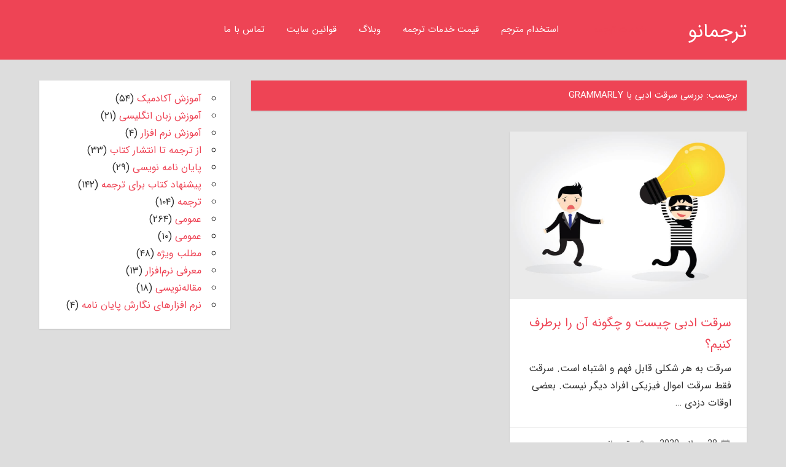

--- FILE ---
content_type: text/html; charset=UTF-8
request_url: https://www.tarjomano.com/tag/%D8%A8%D8%B1%D8%B1%D8%B3%DB%8C-%D8%B3%D8%B1%D9%82%D8%AA-%D8%A7%D8%AF%D8%A8%DB%8C-%D8%A8%D8%A7-grammarly/
body_size: 11569
content:
<!DOCTYPE html><html dir="rtl" lang="fa-IR"><head><meta charset="UTF-8"><meta name="viewport" content="width=device-width, initial-scale=1"><link rel="profile" href="https://gmpg.org/xfn/11"><link rel="pingback" href="https://www.tarjomano.com/xmlrpc.php"><meta name='robots' content='index, follow, max-image-preview:large, max-snippet:-1, max-video-preview:-1' /><style>img:is([sizes="auto" i], [sizes^="auto," i]) { contain-intrinsic-size: 3000px 1500px }</style><title>بررسی سرقت ادبی با grammarly بایگانی - ترجمانو</title><link rel="canonical" href="https://www.tarjomano.com/tag/بررسی-سرقت-ادبی-با-grammarly/" /><meta property="og:locale" content="fa_IR" /><meta property="og:type" content="article" /><meta property="og:title" content="بررسی سرقت ادبی با grammarly بایگانی - ترجمانو" /><meta property="og:url" content="https://www.tarjomano.com/tag/بررسی-سرقت-ادبی-با-grammarly/" /><meta property="og:site_name" content="ترجمانو" /><meta name="twitter:card" content="summary_large_image" /> <script type="application/ld+json" class="yoast-schema-graph">{"@context":"https://schema.org","@graph":[{"@type":"CollectionPage","@id":"https://www.tarjomano.com/tag/%d8%a8%d8%b1%d8%b1%d8%b3%db%8c-%d8%b3%d8%b1%d9%82%d8%aa-%d8%a7%d8%af%d8%a8%db%8c-%d8%a8%d8%a7-grammarly/","url":"https://www.tarjomano.com/tag/%d8%a8%d8%b1%d8%b1%d8%b3%db%8c-%d8%b3%d8%b1%d9%82%d8%aa-%d8%a7%d8%af%d8%a8%db%8c-%d8%a8%d8%a7-grammarly/","name":"بررسی سرقت ادبی با grammarly بایگانی - ترجمانو","isPartOf":{"@id":"https://www.tarjomano.com/#website"},"primaryImageOfPage":{"@id":"https://www.tarjomano.com/tag/%d8%a8%d8%b1%d8%b1%d8%b3%db%8c-%d8%b3%d8%b1%d9%82%d8%aa-%d8%a7%d8%af%d8%a8%db%8c-%d8%a8%d8%a7-grammarly/#primaryimage"},"image":{"@id":"https://www.tarjomano.com/tag/%d8%a8%d8%b1%d8%b1%d8%b3%db%8c-%d8%b3%d8%b1%d9%82%d8%aa-%d8%a7%d8%af%d8%a8%db%8c-%d8%a8%d8%a7-grammarly/#primaryimage"},"thumbnailUrl":"https://www.tarjomano.com/wp-content/uploads/2020/07/plagiarism2.jpg","breadcrumb":{"@id":"https://www.tarjomano.com/tag/%d8%a8%d8%b1%d8%b1%d8%b3%db%8c-%d8%b3%d8%b1%d9%82%d8%aa-%d8%a7%d8%af%d8%a8%db%8c-%d8%a8%d8%a7-grammarly/#breadcrumb"},"inLanguage":"fa-IR"},{"@type":"ImageObject","inLanguage":"fa-IR","@id":"https://www.tarjomano.com/tag/%d8%a8%d8%b1%d8%b1%d8%b3%db%8c-%d8%b3%d8%b1%d9%82%d8%aa-%d8%a7%d8%af%d8%a8%db%8c-%d8%a8%d8%a7-grammarly/#primaryimage","url":"https://www.tarjomano.com/wp-content/uploads/2020/07/plagiarism2.jpg","contentUrl":"https://www.tarjomano.com/wp-content/uploads/2020/07/plagiarism2.jpg","width":1000,"height":707,"caption":"دزدی ادبی"},{"@type":"BreadcrumbList","@id":"https://www.tarjomano.com/tag/%d8%a8%d8%b1%d8%b1%d8%b3%db%8c-%d8%b3%d8%b1%d9%82%d8%aa-%d8%a7%d8%af%d8%a8%db%8c-%d8%a8%d8%a7-grammarly/#breadcrumb","itemListElement":[{"@type":"ListItem","position":1,"name":"خانه","item":"https://www.tarjomano.com/"},{"@type":"ListItem","position":2,"name":"بررسی سرقت ادبی با grammarly"}]},{"@type":"WebSite","@id":"https://www.tarjomano.com/#website","url":"https://www.tarjomano.com/","name":"ترجمانو","description":"شبکه‌ای از مترجمین و ارزیابان حرفه‌ای","potentialAction":[{"@type":"SearchAction","target":{"@type":"EntryPoint","urlTemplate":"https://www.tarjomano.com/?s={search_term_string}"},"query-input":{"@type":"PropertyValueSpecification","valueRequired":true,"valueName":"search_term_string"}}],"inLanguage":"fa-IR"}]}</script> <link data-optimized="1" rel='stylesheet' id='napoli-custom-fonts-css' href='https://www.tarjomano.com/wp-content/litespeed/css/44a8ba0b35eaa3f16b2701847dceb22b.css?ver=fc45e' type='text/css' media='all' /><link data-optimized="1" rel='stylesheet' id='premium-addons-css' href='https://www.tarjomano.com/wp-content/litespeed/css/bd763774f934d25cd8dc1c4c86e071d6.css?ver=49c8c' type='text/css' media='all' /><link data-optimized="1" rel='stylesheet' id='wp-block-library-rtl-css' href='https://www.tarjomano.com/wp-content/litespeed/css/8de63f4532cc0305cd9193531e87e149.css?ver=58c7f' type='text/css' media='all' /><style id='classic-theme-styles-inline-css' type='text/css'>/*! This file is auto-generated */
.wp-block-button__link{color:#fff;background-color:#32373c;border-radius:9999px;box-shadow:none;text-decoration:none;padding:calc(.667em + 2px) calc(1.333em + 2px);font-size:1.125em}.wp-block-file__button{background:#32373c;color:#fff;text-decoration:none}</style><style id='global-styles-inline-css' type='text/css'>:root{--wp--preset--aspect-ratio--square: 1;--wp--preset--aspect-ratio--4-3: 4/3;--wp--preset--aspect-ratio--3-4: 3/4;--wp--preset--aspect-ratio--3-2: 3/2;--wp--preset--aspect-ratio--2-3: 2/3;--wp--preset--aspect-ratio--16-9: 16/9;--wp--preset--aspect-ratio--9-16: 9/16;--wp--preset--color--black: #000000;--wp--preset--color--cyan-bluish-gray: #abb8c3;--wp--preset--color--white: #ffffff;--wp--preset--color--pale-pink: #f78da7;--wp--preset--color--vivid-red: #cf2e2e;--wp--preset--color--luminous-vivid-orange: #ff6900;--wp--preset--color--luminous-vivid-amber: #fcb900;--wp--preset--color--light-green-cyan: #7bdcb5;--wp--preset--color--vivid-green-cyan: #00d084;--wp--preset--color--pale-cyan-blue: #8ed1fc;--wp--preset--color--vivid-cyan-blue: #0693e3;--wp--preset--color--vivid-purple: #9b51e0;--wp--preset--gradient--vivid-cyan-blue-to-vivid-purple: linear-gradient(135deg,rgba(6,147,227,1) 0%,rgb(155,81,224) 100%);--wp--preset--gradient--light-green-cyan-to-vivid-green-cyan: linear-gradient(135deg,rgb(122,220,180) 0%,rgb(0,208,130) 100%);--wp--preset--gradient--luminous-vivid-amber-to-luminous-vivid-orange: linear-gradient(135deg,rgba(252,185,0,1) 0%,rgba(255,105,0,1) 100%);--wp--preset--gradient--luminous-vivid-orange-to-vivid-red: linear-gradient(135deg,rgba(255,105,0,1) 0%,rgb(207,46,46) 100%);--wp--preset--gradient--very-light-gray-to-cyan-bluish-gray: linear-gradient(135deg,rgb(238,238,238) 0%,rgb(169,184,195) 100%);--wp--preset--gradient--cool-to-warm-spectrum: linear-gradient(135deg,rgb(74,234,220) 0%,rgb(151,120,209) 20%,rgb(207,42,186) 40%,rgb(238,44,130) 60%,rgb(251,105,98) 80%,rgb(254,248,76) 100%);--wp--preset--gradient--blush-light-purple: linear-gradient(135deg,rgb(255,206,236) 0%,rgb(152,150,240) 100%);--wp--preset--gradient--blush-bordeaux: linear-gradient(135deg,rgb(254,205,165) 0%,rgb(254,45,45) 50%,rgb(107,0,62) 100%);--wp--preset--gradient--luminous-dusk: linear-gradient(135deg,rgb(255,203,112) 0%,rgb(199,81,192) 50%,rgb(65,88,208) 100%);--wp--preset--gradient--pale-ocean: linear-gradient(135deg,rgb(255,245,203) 0%,rgb(182,227,212) 50%,rgb(51,167,181) 100%);--wp--preset--gradient--electric-grass: linear-gradient(135deg,rgb(202,248,128) 0%,rgb(113,206,126) 100%);--wp--preset--gradient--midnight: linear-gradient(135deg,rgb(2,3,129) 0%,rgb(40,116,252) 100%);--wp--preset--font-size--small: 13px;--wp--preset--font-size--medium: 20px;--wp--preset--font-size--large: 36px;--wp--preset--font-size--x-large: 42px;--wp--preset--spacing--20: 0.44rem;--wp--preset--spacing--30: 0.67rem;--wp--preset--spacing--40: 1rem;--wp--preset--spacing--50: 1.5rem;--wp--preset--spacing--60: 2.25rem;--wp--preset--spacing--70: 3.38rem;--wp--preset--spacing--80: 5.06rem;--wp--preset--shadow--natural: 6px 6px 9px rgba(0, 0, 0, 0.2);--wp--preset--shadow--deep: 12px 12px 50px rgba(0, 0, 0, 0.4);--wp--preset--shadow--sharp: 6px 6px 0px rgba(0, 0, 0, 0.2);--wp--preset--shadow--outlined: 6px 6px 0px -3px rgba(255, 255, 255, 1), 6px 6px rgba(0, 0, 0, 1);--wp--preset--shadow--crisp: 6px 6px 0px rgba(0, 0, 0, 1);}:where(.is-layout-flex){gap: 0.5em;}:where(.is-layout-grid){gap: 0.5em;}body .is-layout-flex{display: flex;}.is-layout-flex{flex-wrap: wrap;align-items: center;}.is-layout-flex > :is(*, div){margin: 0;}body .is-layout-grid{display: grid;}.is-layout-grid > :is(*, div){margin: 0;}:where(.wp-block-columns.is-layout-flex){gap: 2em;}:where(.wp-block-columns.is-layout-grid){gap: 2em;}:where(.wp-block-post-template.is-layout-flex){gap: 1.25em;}:where(.wp-block-post-template.is-layout-grid){gap: 1.25em;}.has-black-color{color: var(--wp--preset--color--black) !important;}.has-cyan-bluish-gray-color{color: var(--wp--preset--color--cyan-bluish-gray) !important;}.has-white-color{color: var(--wp--preset--color--white) !important;}.has-pale-pink-color{color: var(--wp--preset--color--pale-pink) !important;}.has-vivid-red-color{color: var(--wp--preset--color--vivid-red) !important;}.has-luminous-vivid-orange-color{color: var(--wp--preset--color--luminous-vivid-orange) !important;}.has-luminous-vivid-amber-color{color: var(--wp--preset--color--luminous-vivid-amber) !important;}.has-light-green-cyan-color{color: var(--wp--preset--color--light-green-cyan) !important;}.has-vivid-green-cyan-color{color: var(--wp--preset--color--vivid-green-cyan) !important;}.has-pale-cyan-blue-color{color: var(--wp--preset--color--pale-cyan-blue) !important;}.has-vivid-cyan-blue-color{color: var(--wp--preset--color--vivid-cyan-blue) !important;}.has-vivid-purple-color{color: var(--wp--preset--color--vivid-purple) !important;}.has-black-background-color{background-color: var(--wp--preset--color--black) !important;}.has-cyan-bluish-gray-background-color{background-color: var(--wp--preset--color--cyan-bluish-gray) !important;}.has-white-background-color{background-color: var(--wp--preset--color--white) !important;}.has-pale-pink-background-color{background-color: var(--wp--preset--color--pale-pink) !important;}.has-vivid-red-background-color{background-color: var(--wp--preset--color--vivid-red) !important;}.has-luminous-vivid-orange-background-color{background-color: var(--wp--preset--color--luminous-vivid-orange) !important;}.has-luminous-vivid-amber-background-color{background-color: var(--wp--preset--color--luminous-vivid-amber) !important;}.has-light-green-cyan-background-color{background-color: var(--wp--preset--color--light-green-cyan) !important;}.has-vivid-green-cyan-background-color{background-color: var(--wp--preset--color--vivid-green-cyan) !important;}.has-pale-cyan-blue-background-color{background-color: var(--wp--preset--color--pale-cyan-blue) !important;}.has-vivid-cyan-blue-background-color{background-color: var(--wp--preset--color--vivid-cyan-blue) !important;}.has-vivid-purple-background-color{background-color: var(--wp--preset--color--vivid-purple) !important;}.has-black-border-color{border-color: var(--wp--preset--color--black) !important;}.has-cyan-bluish-gray-border-color{border-color: var(--wp--preset--color--cyan-bluish-gray) !important;}.has-white-border-color{border-color: var(--wp--preset--color--white) !important;}.has-pale-pink-border-color{border-color: var(--wp--preset--color--pale-pink) !important;}.has-vivid-red-border-color{border-color: var(--wp--preset--color--vivid-red) !important;}.has-luminous-vivid-orange-border-color{border-color: var(--wp--preset--color--luminous-vivid-orange) !important;}.has-luminous-vivid-amber-border-color{border-color: var(--wp--preset--color--luminous-vivid-amber) !important;}.has-light-green-cyan-border-color{border-color: var(--wp--preset--color--light-green-cyan) !important;}.has-vivid-green-cyan-border-color{border-color: var(--wp--preset--color--vivid-green-cyan) !important;}.has-pale-cyan-blue-border-color{border-color: var(--wp--preset--color--pale-cyan-blue) !important;}.has-vivid-cyan-blue-border-color{border-color: var(--wp--preset--color--vivid-cyan-blue) !important;}.has-vivid-purple-border-color{border-color: var(--wp--preset--color--vivid-purple) !important;}.has-vivid-cyan-blue-to-vivid-purple-gradient-background{background: var(--wp--preset--gradient--vivid-cyan-blue-to-vivid-purple) !important;}.has-light-green-cyan-to-vivid-green-cyan-gradient-background{background: var(--wp--preset--gradient--light-green-cyan-to-vivid-green-cyan) !important;}.has-luminous-vivid-amber-to-luminous-vivid-orange-gradient-background{background: var(--wp--preset--gradient--luminous-vivid-amber-to-luminous-vivid-orange) !important;}.has-luminous-vivid-orange-to-vivid-red-gradient-background{background: var(--wp--preset--gradient--luminous-vivid-orange-to-vivid-red) !important;}.has-very-light-gray-to-cyan-bluish-gray-gradient-background{background: var(--wp--preset--gradient--very-light-gray-to-cyan-bluish-gray) !important;}.has-cool-to-warm-spectrum-gradient-background{background: var(--wp--preset--gradient--cool-to-warm-spectrum) !important;}.has-blush-light-purple-gradient-background{background: var(--wp--preset--gradient--blush-light-purple) !important;}.has-blush-bordeaux-gradient-background{background: var(--wp--preset--gradient--blush-bordeaux) !important;}.has-luminous-dusk-gradient-background{background: var(--wp--preset--gradient--luminous-dusk) !important;}.has-pale-ocean-gradient-background{background: var(--wp--preset--gradient--pale-ocean) !important;}.has-electric-grass-gradient-background{background: var(--wp--preset--gradient--electric-grass) !important;}.has-midnight-gradient-background{background: var(--wp--preset--gradient--midnight) !important;}.has-small-font-size{font-size: var(--wp--preset--font-size--small) !important;}.has-medium-font-size{font-size: var(--wp--preset--font-size--medium) !important;}.has-large-font-size{font-size: var(--wp--preset--font-size--large) !important;}.has-x-large-font-size{font-size: var(--wp--preset--font-size--x-large) !important;}
:where(.wp-block-post-template.is-layout-flex){gap: 1.25em;}:where(.wp-block-post-template.is-layout-grid){gap: 1.25em;}
:where(.wp-block-columns.is-layout-flex){gap: 2em;}:where(.wp-block-columns.is-layout-grid){gap: 2em;}
:root :where(.wp-block-pullquote){font-size: 1.5em;line-height: 1.6;}</style><link data-optimized="1" rel='stylesheet' id='napoli-stylesheet-css' href='https://www.tarjomano.com/wp-content/litespeed/css/5b5cfacefa09d65f91ca20731284d357.css?ver=07530' type='text/css' media='all' /><style id='napoli-stylesheet-inline-css' type='text/css'>.site-description { position: absolute; clip: rect(1px, 1px, 1px, 1px); width: 1px; height: 1px; overflow: hidden; }</style><link data-optimized="1" rel='stylesheet' id='genericons-css' href='https://www.tarjomano.com/wp-content/litespeed/css/e69658aee656410132a8e8abe2c739e5.css?ver=e9c89' type='text/css' media='all' /><link data-optimized="1" rel='stylesheet' id='persian-elementor-datepicker-custom-css' href='https://www.tarjomano.com/wp-content/litespeed/css/92725870b833e44093947a2a720e0bf5.css?ver=37ca7' type='text/css' media='all' />
<!--[if lt IE 9]> <script type="text/javascript" src="https://www.tarjomano.com/wp-content/themes/napoli-fa/assets/js/html5shiv.min.js?ver=3.7.3" id="html5shiv-js"></script> <![endif]--> <script type="text/javascript" src="https://www.tarjomano.com/wp-includes/js/jquery/jquery.min.js?ver=3.7.1" id="jquery-core-js"></script> <link rel="https://api.w.org/" href="https://www.tarjomano.com/wp-json/" /><link rel="alternate" title="JSON" type="application/json" href="https://www.tarjomano.com/wp-json/wp/v2/tags/676" /><link rel="EditURI" type="application/rsd+xml" title="RSD" href="https://www.tarjomano.com/xmlrpc.php?rsd" /><link data-optimized="1" rel="stylesheet" href="https://www.tarjomano.com/wp-content/litespeed/css/9e99f935abb8ecd9e6a6cd754da4596a.css?ver=4596a" type="text/css" media="screen" /><meta name="generator" content="WordPress 6.8.3" /><meta name="generator" content="Elementor 3.32.4; features: additional_custom_breakpoints; settings: css_print_method-external, google_font-enabled, font_display-swap"><style>.e-con.e-parent:nth-of-type(n+4):not(.e-lazyloaded):not(.e-no-lazyload),
				.e-con.e-parent:nth-of-type(n+4):not(.e-lazyloaded):not(.e-no-lazyload) * {
					background-image: none !important;
				}
				@media screen and (max-height: 1024px) {
					.e-con.e-parent:nth-of-type(n+3):not(.e-lazyloaded):not(.e-no-lazyload),
					.e-con.e-parent:nth-of-type(n+3):not(.e-lazyloaded):not(.e-no-lazyload) * {
						background-image: none !important;
					}
				}
				@media screen and (max-height: 640px) {
					.e-con.e-parent:nth-of-type(n+2):not(.e-lazyloaded):not(.e-no-lazyload),
					.e-con.e-parent:nth-of-type(n+2):not(.e-lazyloaded):not(.e-no-lazyload) * {
						background-image: none !important;
					}
				}</style><link rel="icon" href="https://www.tarjomano.com/wp-content/uploads/2019/03/cropped-favicon-1-32x32.png" sizes="32x32" /><link rel="icon" href="https://www.tarjomano.com/wp-content/uploads/2019/03/cropped-favicon-1-192x192.png" sizes="192x192" /><link rel="apple-touch-icon" href="https://www.tarjomano.com/wp-content/uploads/2019/03/cropped-favicon-1-180x180.png" /><meta name="msapplication-TileImage" content="https://www.tarjomano.com/wp-content/uploads/2019/03/cropped-favicon-1-270x270.png" />
 <script src="https://www.googletagmanager.com/gtag/js?id=UA-160829460-1" defer data-deferred="1"></script> <script src="[data-uri]" defer></script> <script type="application/ld+json">{"@context": "https://schema.org","@type": "AudioObject","contentUrl": "https://www.tarjomano.com/tarjomano.mp3","description": "Professional Translation Services","duration": "T6S","encodingFormat": "audio/mp3","name": "tarjomano.mp3","review": {"@type": "Review","author": "The best translation site","datePublished": "2020-01-26","description": "Fantastic article! It really helped me. I would recommend to all my friends and family.","reviewRating": {"@type": "Rating","bestRating": "5","ratingValue": "5","worstRating": "1"}}}</script> </head><body data-rsssl=1 class="rtl archive tag tag-----grammarly tag-676 wp-theme-napoli-fa post-layout-two-columns post-layout-columns elementor-default elementor-kit-4519"><div id="page" class="hfeed site"><a class="skip-link screen-reader-text" href="#content">رفتن به محتوای اصلی</a><header id="masthead" class="site-header clearfix" role="banner"><div class="header-main container clearfix"><div id="logo" class="site-branding clearfix"><p class="site-title"><a href="https://www.tarjomano.com/" rel="home">ترجمانو</a></p><p class="site-description">شبکه‌ای از مترجمین و ارزیابان حرفه‌ای</p></div><nav id="main-navigation" class="primary-navigation navigation clearfix" role="navigation"><div class="main-navigation-menu-wrap"><ul id="menu-mainmenu" class="main-navigation-menu"><li id="menu-item-502" class="menu-item menu-item-type-custom menu-item-object-custom menu-item-has-children menu-item-502"><a>خدمات ترجمه</a><ul class="sub-menu"><li id="menu-item-716" class="menu-item menu-item-type-custom menu-item-object-custom menu-item-home menu-item-has-children menu-item-716"><a href="https://www.tarjomano.com">سفارش ترجمه تخصصی</a><ul class="sub-menu"><li id="menu-item-4564" class="menu-item menu-item-type-post_type menu-item-object-page menu-item-4564"><a href="https://www.tarjomano.com/medical-professional-translation/">ترجمه تخصصی پزشکی</a></li><li id="menu-item-800" class="menu-item menu-item-type-post_type menu-item-object-page menu-item-800"><a href="https://www.tarjomano.com/professional-management-translation/">ترجمه تخصصی مدیریت</a></li><li id="menu-item-704" class="menu-item menu-item-type-post_type menu-item-object-page menu-item-704"><a href="https://www.tarjomano.com/accounting-professional-translation/">ترجمه تخصصی حسابداری</a></li><li id="menu-item-706" class="menu-item menu-item-type-post_type menu-item-object-page menu-item-706"><a href="https://www.tarjomano.com/psychology-professional-translation/">ترجمه تخصصی روانشناسی</a></li><li id="menu-item-736" class="menu-item menu-item-type-post_type menu-item-object-page menu-item-736"><a href="https://www.tarjomano.com/computer-professional-translation/">ترجمه تخصصی کامپیوتر</a></li><li id="menu-item-705" class="menu-item menu-item-type-post_type menu-item-object-page menu-item-705"><a href="https://www.tarjomano.com/electronic-professional-translation/">ترجمه تخصصی برق</a></li><li id="menu-item-803" class="menu-item menu-item-type-post_type menu-item-object-page menu-item-803"><a href="https://www.tarjomano.com/industrial-engineering-professional-translation/">ترجمه تخصصی مهندسی صنایع</a></li><li id="menu-item-807" class="menu-item menu-item-type-post_type menu-item-object-page menu-item-807"><a href="https://www.tarjomano.com/mechanical-engineering-professional-translation/">ترجمه تخصصی مهندسی مکانیک</a></li><li id="menu-item-817" class="menu-item menu-item-type-post_type menu-item-object-page menu-item-817"><a href="https://www.tarjomano.com/civil-engineering-professional-translation/">ترجمه تخصصی عمران</a></li><li id="menu-item-812" class="menu-item menu-item-type-post_type menu-item-object-page menu-item-812"><a href="https://www.tarjomano.com/architecture-professional-translation/">ترجمه تخصصی معماری</a></li><li id="menu-item-846" class="menu-item menu-item-type-post_type menu-item-object-page menu-item-846"><a href="https://www.tarjomano.com/agriculture-food-industry-professional-translation/">ترجمه تخصصی کشاورزی و صنایع غذایی</a></li></ul></li><li id="menu-item-510" class="menu-item menu-item-type-custom menu-item-object-custom menu-item-510"><a href="https://www.tarjomano.com/text-translation/">ترجمه تخصصی متن</a></li><li id="menu-item-715" class="menu-item menu-item-type-post_type menu-item-object-page menu-item-715"><a href="https://www.tarjomano.com/professional-article-translation/">ترجمه تخصصی مقاله</a></li><li id="menu-item-714" class="menu-item menu-item-type-post_type menu-item-object-page menu-item-714"><a href="https://www.tarjomano.com/book-translation-order/">ترجمه تخصصی کتاب</a></li><li id="menu-item-713" class="menu-item menu-item-type-post_type menu-item-object-page menu-item-713"><a href="https://www.tarjomano.com/site-translation/">ترجمه سایت 🥇</a></li><li id="menu-item-712" class="menu-item menu-item-type-post_type menu-item-object-page menu-item-712"><a href="https://www.tarjomano.com/online-translation/">ترجمه مقاله آنلاین</a></li><li id="menu-item-711" class="menu-item menu-item-type-post_type menu-item-object-page menu-item-711"><a href="https://www.tarjomano.com/fast-translate/">ترجمه فوری</a></li><li id="menu-item-710" class="menu-item menu-item-type-post_type menu-item-object-page menu-item-710"><a href="https://www.tarjomano.com/movie-subtitles-translation/">ترجمه زیرنویس فیلم 🥇</a></li><li id="menu-item-709" class="menu-item menu-item-type-post_type menu-item-object-page menu-item-709"><a href="https://www.tarjomano.com/academic-translation/">ترجمه ارزان دانشگاهی</a></li><li id="menu-item-3051" class="menu-item menu-item-type-post_type menu-item-object-page menu-item-3051"><a href="https://www.tarjomano.com/printing-publishing-book/">چاپ و انتشار کتاب 🥇</a></li><li id="menu-item-708" class="menu-item menu-item-type-post_type menu-item-object-page menu-item-708"><a href="https://www.tarjomano.com/english-to-persian-translation/">ترجمه انگلیسی به فارسی</a></li><li id="menu-item-707" class="menu-item menu-item-type-post_type menu-item-object-page menu-item-707"><a href="https://www.tarjomano.com/persian-to-english-translation/">ترجمه فارسی به انگلیسی</a></li></ul></li><li id="menu-item-5589" class="menu-item menu-item-type-post_type menu-item-object-page menu-item-5589"><a href="https://www.tarjomano.com/%d8%a7%d8%b3%d8%aa%d8%ae%d8%af%d8%a7%d9%85-%d9%85%d8%aa%d8%b1%d8%ac%d9%85/">استخدام مترجم</a></li><li id="menu-item-476" class="menu-item menu-item-type-post_type menu-item-object-page menu-item-476"><a href="https://www.tarjomano.com/translation-pricing/">قیمت خدمات ترجمه</a></li><li id="menu-item-477" class="menu-item menu-item-type-post_type menu-item-object-page current_page_parent menu-item-477"><a href="https://www.tarjomano.com/blog/">وبلاگ</a></li><li id="menu-item-7073" class="menu-item menu-item-type-post_type menu-item-object-page menu-item-7073"><a href="https://www.tarjomano.com/%d9%82%d9%88%d8%a7%d9%86%db%8c%d9%86-%d8%b3%d8%a7%db%8c%d8%aa/">قوانین سایت</a></li><li id="menu-item-478" class="menu-item menu-item-type-post_type menu-item-object-page menu-item-478"><a href="https://www.tarjomano.com/contact-us/">تماس با ما</a></li></ul></div></nav></div></header><div id="content" class="site-content container clearfix"><section id="primary" class="content-archive content-area"><main id="main" class="site-main" role="main"><header class="page-header"><h1 class="archive-title">برچسب:  <span>بررسی سرقت ادبی با grammarly</span></h1></header><div id="post-wrapper" class="post-wrapper clearfix"><div class="post-column clearfix"><article id="post-5224" class="post-5224 post type-post status-publish format-standard has-post-thumbnail hentry category-general category-70 tag-683 tag-680 tag-682 tag-686 tag-----grammarly tag-----ithenticate tag-677 tag-687 tag-736 tag-727 tag-732 tag-735 tag-733 tag-734 tag-729 tag-731 tag-728 tag-730 tag-741 tag-725 tag-718 tag-722 tag-723 tag-724 tag-726 tag-720 tag-721 tag-719 tag-716 tag-717 tag-712 tag-715 tag-713 tag-714 tag-708 tag-----pdf tag-710 tag-709 tag-748 tag-753 tag-754 tag-745 tag-752 tag-751 tag-746 tag-------bts tag--------bts tag-749 tag-689 tag-691 tag-690 tag-688 tag-738 tag-737 tag-681 tag-707 tag-755 tag-756 tag-697 tag-702 tag-700 tag-699 tag-706 tag-701 tag-703 tag-704 tag-705 tag-698 tag-696 tag-739 tag-740 tag-743 tag-744 tag-742 tag-757 tag-759 tag-758 tag-761 tag-760 tag-781 tag-774 tag-776 tag-772 tag-773 tag-775 tag-769 tag-765 tag-763 tag-766 tag-764 tag-768 tag-767 tag-762 tag-770 tag-771 tag-787 tag-----bts tag-791 tag-789 tag-788 tag-786 tag-783 tag-674 tag-840 tag-797 tag-672 tag-798 tag-803 tag-804 tag-805 tag-799 tag-802 tag-800 tag-801 tag------ithenticate tag-806 tag-815 tag-814 tag-813 tag-821 tag-822 tag-812 tag-810 tag-811 tag-809 tag-808 tag-828 tag-829 tag-827 tag-825 tag-823 tag-826 tag-824 tag-819 tag-820 tag-679 tag-817 tag-816 tag-818 tag-836 tag-837 tag-830 tag-835 tag-833 tag-834 tag-832 tag-831 tag-846 tag-847 tag-845 tag-844 tag-838 tag-839 tag-841 tag-843 tag-842 tag-673 tag-678 tag-850 tag-849 tag-851 tag-853 tag-852 tag-866 tag-864 tag-863 tag-865 tag-860 tag-861 tag-862 tag-858 tag-859 tag-857 tag-854 tag-855 tag-848 tag-856 tag-782 tag-785 tag-784 tag-778 tag-779 tag-777 tag-780 tag-795 tag-793 tag-796 tag-794 tag------plagiarism tag----ithenticate tag-685 tag-693 tag-692 tag-694 tag-695 tag---ithenticate tag---ithenticate--- tag---ithenticate- tag---ithenticate-- tag-684">
<a class="wp-post-image-link" href="https://www.tarjomano.com/plagiarism/" rel="bookmark">
<img data-lazyloaded="1" src="[data-uri]" fetchpriority="high" width="707" height="500" data-src="https://www.tarjomano.com/wp-content/uploads/2020/07/plagiarism2.jpg" class="attachment-post-thumbnail size-post-thumbnail wp-post-image" alt="دزدی ادبی" decoding="async" data-srcset="https://www.tarjomano.com/wp-content/uploads/2020/07/plagiarism2.jpg 1000w, https://www.tarjomano.com/wp-content/uploads/2020/07/plagiarism2-290x205.jpg 290w" data-sizes="(max-width: 707px) 100vw, 707px" />			</a><div class="post-content clearfix"><header class="entry-header"><h2 class="entry-title"><a href="https://www.tarjomano.com/plagiarism/" rel="bookmark">سرقت ادبی چیست و چگونه آن را برطرف کنیم؟</a></h2></header><div class="entry-content entry-excerpt clearfix"><p>سرقت به هر شکلی قابل فهم و اشتباه است. سرقت فقط سرقت اموال فیزیکی افراد دیگر نیست. بعضی اوقات دزدی <span class="more-text">&hellip;</span></p></div></div><div class="entry-meta clearfix"><span class="meta-date"><a href="https://www.tarjomano.com/plagiarism/" title="1:45 ب.ظ" rel="bookmark"><time class="entry-date published updated" datetime="2020-07-28T13:45:05+04:30">28, جولای 2020</time></a></span><span class="meta-author"> <span class="author vcard"><a class="url fn n" href="https://www.tarjomano.com/author/iranpaper-irgmail-com/" title="نمایش همه‌ی پست ها براساس ترجمانو" rel="author">ترجمانو</a></span></span></div></article></div></div></main></section><section id="secondary" class="sidebar widget-area clearfix" role="complementary"><div class="widget-wrap"><aside id="block-3" class="widget widget_block widget_categories clearfix"><ul class="wp-block-categories-list wp-block-categories"><li class="cat-item cat-item-66"><a href="https://www.tarjomano.com/category/%d8%a2%d9%85%d9%88%d8%b2%d8%b4-%d8%a2%da%a9%d8%a7%d8%af%d9%85%db%8c%da%a9/">آموزش آکادمیک</a> (۵۴)</li><li class="cat-item cat-item-62"><a href="https://www.tarjomano.com/category/%d8%a2%d9%85%d9%88%d8%b2%d8%b4-%d8%b2%d8%a8%d8%a7%d9%86-%d8%a7%d9%86%da%af%d9%84%db%8c%d8%b3%db%8c/">آموزش زبان انگلیسی</a> (۲۱)</li><li class="cat-item cat-item-99"><a href="https://www.tarjomano.com/category/%d8%a2%d9%85%d9%88%d8%b2%d8%b4-%d9%86%d8%b1%d9%85-%d8%a7%d9%81%d8%b2%d8%a7%d8%b1/">آموزش نرم افزار</a> (۴)</li><li class="cat-item cat-item-552"><a href="https://www.tarjomano.com/category/%d8%a7%d8%b2-%d8%aa%d8%b1%d8%ac%d9%85%d9%87-%d8%aa%d8%a7-%d8%a7%d9%86%d8%aa%d8%b4%d8%a7%d8%b1-%da%a9%d8%aa%d8%a7%d8%a8/">از ترجمه تا انتشار کتاب</a> (۳۳)</li><li class="cat-item cat-item-58"><a href="https://www.tarjomano.com/category/%d9%be%d8%a7%db%8c%d8%a7%d9%86-%d9%86%d8%a7%d9%85%d9%87-%d9%86%d9%88%db%8c%d8%b3%db%8c/">پایان‌ نامه نویسی</a> (۲۹)</li><li class="cat-item cat-item-4645"><a href="https://www.tarjomano.com/category/%d9%be%db%8c%d8%b4%d9%86%d9%87%d8%a7%d8%af-%da%a9%d8%aa%d8%a7%d8%a8-%d8%a8%d8%b1%d8%a7%db%8c-%d8%aa%d8%b1%d8%ac%d9%85%d9%87/">پیشنهاد کتاب برای ترجمه</a> (۱۴۲)</li><li class="cat-item cat-item-83"><a href="https://www.tarjomano.com/category/translate/">ترجمه</a> (۱۰۴)</li><li class="cat-item cat-item-1"><a href="https://www.tarjomano.com/category/general/">عمومی</a> (۲۶۴)</li><li class="cat-item cat-item-602"><a href="https://www.tarjomano.com/category/%d8%b9%d9%85%d9%88%d9%85%db%8c/">عمومی</a> (۱۰)</li><li class="cat-item cat-item-3"><a href="https://www.tarjomano.com/category/free/">مطلب ویژه</a> (۴۸)</li><li class="cat-item cat-item-70"><a href="https://www.tarjomano.com/category/%d9%85%d8%b9%d8%b1%d9%81%db%8c-%d9%86%d8%b1%d9%85%e2%80%8c%d8%a7%d9%81%d8%b2%d8%a7%d8%b1/">معرفی نرم‌افزار</a> (۱۳)</li><li class="cat-item cat-item-65"><a href="https://www.tarjomano.com/category/%d9%85%d9%82%d8%a7%d9%84%d9%87%e2%80%8c%d9%86%d9%88%db%8c%d8%b3%db%8c/">مقاله‌نویسی</a> (۱۸)</li><li class="cat-item cat-item-59"><a href="https://www.tarjomano.com/category/%d9%be%d8%a7%db%8c%d8%a7%d9%86-%d9%86%d8%a7%d9%85%d9%87-%d9%86%d9%88%db%8c%d8%b3%db%8c/%d9%86%d8%b1%d9%85-%d8%a7%d9%81%d8%b2%d8%a7%d8%b1%d9%87%d8%a7%db%8c-%d9%86%da%af%d8%a7%d8%b1%d8%b4-%d9%be%d8%a7%db%8c%d8%a7%d9%86-%d9%86%d8%a7%d9%85%d9%87/">نرم افزارهای نگارش پایان نامه</a> (۴)</li></ul></aside></div></section></div><div id="footer" class="footer-wrap"><footer id="colophon" class="site-footer container clearfix" role="contentinfo"><div id="footer-text" class="site-info">
ترجمانو</div></footer></div></div> <script type="speculationrules">{"prefetch":[{"source":"document","where":{"and":[{"href_matches":"\/*"},{"not":{"href_matches":["\/wp-*.php","\/wp-admin\/*","\/wp-content\/uploads\/*","\/wp-content\/*","\/wp-content\/plugins\/*","\/wp-content\/themes\/napoli-fa\/*","\/*\\?(.+)"]}},{"not":{"selector_matches":"a[rel~=\"nofollow\"]"}},{"not":{"selector_matches":".no-prefetch, .no-prefetch a"}}]},"eagerness":"conservative"}]}</script> <script src="[data-uri]" defer></script> <script data-no-optimize="1">window.lazyLoadOptions=Object.assign({},{threshold:300},window.lazyLoadOptions||{});!function(t,e){"object"==typeof exports&&"undefined"!=typeof module?module.exports=e():"function"==typeof define&&define.amd?define(e):(t="undefined"!=typeof globalThis?globalThis:t||self).LazyLoad=e()}(this,function(){"use strict";function e(){return(e=Object.assign||function(t){for(var e=1;e<arguments.length;e++){var n,a=arguments[e];for(n in a)Object.prototype.hasOwnProperty.call(a,n)&&(t[n]=a[n])}return t}).apply(this,arguments)}function o(t){return e({},at,t)}function l(t,e){return t.getAttribute(gt+e)}function c(t){return l(t,vt)}function s(t,e){return function(t,e,n){e=gt+e;null!==n?t.setAttribute(e,n):t.removeAttribute(e)}(t,vt,e)}function i(t){return s(t,null),0}function r(t){return null===c(t)}function u(t){return c(t)===_t}function d(t,e,n,a){t&&(void 0===a?void 0===n?t(e):t(e,n):t(e,n,a))}function f(t,e){et?t.classList.add(e):t.className+=(t.className?" ":"")+e}function _(t,e){et?t.classList.remove(e):t.className=t.className.replace(new RegExp("(^|\\s+)"+e+"(\\s+|$)")," ").replace(/^\s+/,"").replace(/\s+$/,"")}function g(t){return t.llTempImage}function v(t,e){!e||(e=e._observer)&&e.unobserve(t)}function b(t,e){t&&(t.loadingCount+=e)}function p(t,e){t&&(t.toLoadCount=e)}function n(t){for(var e,n=[],a=0;e=t.children[a];a+=1)"SOURCE"===e.tagName&&n.push(e);return n}function h(t,e){(t=t.parentNode)&&"PICTURE"===t.tagName&&n(t).forEach(e)}function a(t,e){n(t).forEach(e)}function m(t){return!!t[lt]}function E(t){return t[lt]}function I(t){return delete t[lt]}function y(e,t){var n;m(e)||(n={},t.forEach(function(t){n[t]=e.getAttribute(t)}),e[lt]=n)}function L(a,t){var o;m(a)&&(o=E(a),t.forEach(function(t){var e,n;e=a,(t=o[n=t])?e.setAttribute(n,t):e.removeAttribute(n)}))}function k(t,e,n){f(t,e.class_loading),s(t,st),n&&(b(n,1),d(e.callback_loading,t,n))}function A(t,e,n){n&&t.setAttribute(e,n)}function O(t,e){A(t,rt,l(t,e.data_sizes)),A(t,it,l(t,e.data_srcset)),A(t,ot,l(t,e.data_src))}function w(t,e,n){var a=l(t,e.data_bg_multi),o=l(t,e.data_bg_multi_hidpi);(a=nt&&o?o:a)&&(t.style.backgroundImage=a,n=n,f(t=t,(e=e).class_applied),s(t,dt),n&&(e.unobserve_completed&&v(t,e),d(e.callback_applied,t,n)))}function x(t,e){!e||0<e.loadingCount||0<e.toLoadCount||d(t.callback_finish,e)}function M(t,e,n){t.addEventListener(e,n),t.llEvLisnrs[e]=n}function N(t){return!!t.llEvLisnrs}function z(t){if(N(t)){var e,n,a=t.llEvLisnrs;for(e in a){var o=a[e];n=e,o=o,t.removeEventListener(n,o)}delete t.llEvLisnrs}}function C(t,e,n){var a;delete t.llTempImage,b(n,-1),(a=n)&&--a.toLoadCount,_(t,e.class_loading),e.unobserve_completed&&v(t,n)}function R(i,r,c){var l=g(i)||i;N(l)||function(t,e,n){N(t)||(t.llEvLisnrs={});var a="VIDEO"===t.tagName?"loadeddata":"load";M(t,a,e),M(t,"error",n)}(l,function(t){var e,n,a,o;n=r,a=c,o=u(e=i),C(e,n,a),f(e,n.class_loaded),s(e,ut),d(n.callback_loaded,e,a),o||x(n,a),z(l)},function(t){var e,n,a,o;n=r,a=c,o=u(e=i),C(e,n,a),f(e,n.class_error),s(e,ft),d(n.callback_error,e,a),o||x(n,a),z(l)})}function T(t,e,n){var a,o,i,r,c;t.llTempImage=document.createElement("IMG"),R(t,e,n),m(c=t)||(c[lt]={backgroundImage:c.style.backgroundImage}),i=n,r=l(a=t,(o=e).data_bg),c=l(a,o.data_bg_hidpi),(r=nt&&c?c:r)&&(a.style.backgroundImage='url("'.concat(r,'")'),g(a).setAttribute(ot,r),k(a,o,i)),w(t,e,n)}function G(t,e,n){var a;R(t,e,n),a=e,e=n,(t=Et[(n=t).tagName])&&(t(n,a),k(n,a,e))}function D(t,e,n){var a;a=t,(-1<It.indexOf(a.tagName)?G:T)(t,e,n)}function S(t,e,n){var a;t.setAttribute("loading","lazy"),R(t,e,n),a=e,(e=Et[(n=t).tagName])&&e(n,a),s(t,_t)}function V(t){t.removeAttribute(ot),t.removeAttribute(it),t.removeAttribute(rt)}function j(t){h(t,function(t){L(t,mt)}),L(t,mt)}function F(t){var e;(e=yt[t.tagName])?e(t):m(e=t)&&(t=E(e),e.style.backgroundImage=t.backgroundImage)}function P(t,e){var n;F(t),n=e,r(e=t)||u(e)||(_(e,n.class_entered),_(e,n.class_exited),_(e,n.class_applied),_(e,n.class_loading),_(e,n.class_loaded),_(e,n.class_error)),i(t),I(t)}function U(t,e,n,a){var o;n.cancel_on_exit&&(c(t)!==st||"IMG"===t.tagName&&(z(t),h(o=t,function(t){V(t)}),V(o),j(t),_(t,n.class_loading),b(a,-1),i(t),d(n.callback_cancel,t,e,a)))}function $(t,e,n,a){var o,i,r=(i=t,0<=bt.indexOf(c(i)));s(t,"entered"),f(t,n.class_entered),_(t,n.class_exited),o=t,i=a,n.unobserve_entered&&v(o,i),d(n.callback_enter,t,e,a),r||D(t,n,a)}function q(t){return t.use_native&&"loading"in HTMLImageElement.prototype}function H(t,o,i){t.forEach(function(t){return(a=t).isIntersecting||0<a.intersectionRatio?$(t.target,t,o,i):(e=t.target,n=t,a=o,t=i,void(r(e)||(f(e,a.class_exited),U(e,n,a,t),d(a.callback_exit,e,n,t))));var e,n,a})}function B(e,n){var t;tt&&!q(e)&&(n._observer=new IntersectionObserver(function(t){H(t,e,n)},{root:(t=e).container===document?null:t.container,rootMargin:t.thresholds||t.threshold+"px"}))}function J(t){return Array.prototype.slice.call(t)}function K(t){return t.container.querySelectorAll(t.elements_selector)}function Q(t){return c(t)===ft}function W(t,e){return e=t||K(e),J(e).filter(r)}function X(e,t){var n;(n=K(e),J(n).filter(Q)).forEach(function(t){_(t,e.class_error),i(t)}),t.update()}function t(t,e){var n,a,t=o(t);this._settings=t,this.loadingCount=0,B(t,this),n=t,a=this,Y&&window.addEventListener("online",function(){X(n,a)}),this.update(e)}var Y="undefined"!=typeof window,Z=Y&&!("onscroll"in window)||"undefined"!=typeof navigator&&/(gle|ing|ro)bot|crawl|spider/i.test(navigator.userAgent),tt=Y&&"IntersectionObserver"in window,et=Y&&"classList"in document.createElement("p"),nt=Y&&1<window.devicePixelRatio,at={elements_selector:".lazy",container:Z||Y?document:null,threshold:300,thresholds:null,data_src:"src",data_srcset:"srcset",data_sizes:"sizes",data_bg:"bg",data_bg_hidpi:"bg-hidpi",data_bg_multi:"bg-multi",data_bg_multi_hidpi:"bg-multi-hidpi",data_poster:"poster",class_applied:"applied",class_loading:"litespeed-loading",class_loaded:"litespeed-loaded",class_error:"error",class_entered:"entered",class_exited:"exited",unobserve_completed:!0,unobserve_entered:!1,cancel_on_exit:!0,callback_enter:null,callback_exit:null,callback_applied:null,callback_loading:null,callback_loaded:null,callback_error:null,callback_finish:null,callback_cancel:null,use_native:!1},ot="src",it="srcset",rt="sizes",ct="poster",lt="llOriginalAttrs",st="loading",ut="loaded",dt="applied",ft="error",_t="native",gt="data-",vt="ll-status",bt=[st,ut,dt,ft],pt=[ot],ht=[ot,ct],mt=[ot,it,rt],Et={IMG:function(t,e){h(t,function(t){y(t,mt),O(t,e)}),y(t,mt),O(t,e)},IFRAME:function(t,e){y(t,pt),A(t,ot,l(t,e.data_src))},VIDEO:function(t,e){a(t,function(t){y(t,pt),A(t,ot,l(t,e.data_src))}),y(t,ht),A(t,ct,l(t,e.data_poster)),A(t,ot,l(t,e.data_src)),t.load()}},It=["IMG","IFRAME","VIDEO"],yt={IMG:j,IFRAME:function(t){L(t,pt)},VIDEO:function(t){a(t,function(t){L(t,pt)}),L(t,ht),t.load()}},Lt=["IMG","IFRAME","VIDEO"];return t.prototype={update:function(t){var e,n,a,o=this._settings,i=W(t,o);{if(p(this,i.length),!Z&&tt)return q(o)?(e=o,n=this,i.forEach(function(t){-1!==Lt.indexOf(t.tagName)&&S(t,e,n)}),void p(n,0)):(t=this._observer,o=i,t.disconnect(),a=t,void o.forEach(function(t){a.observe(t)}));this.loadAll(i)}},destroy:function(){this._observer&&this._observer.disconnect(),K(this._settings).forEach(function(t){I(t)}),delete this._observer,delete this._settings,delete this.loadingCount,delete this.toLoadCount},loadAll:function(t){var e=this,n=this._settings;W(t,n).forEach(function(t){v(t,e),D(t,n,e)})},restoreAll:function(){var e=this._settings;K(e).forEach(function(t){P(t,e)})}},t.load=function(t,e){e=o(e);D(t,e)},t.resetStatus=function(t){i(t)},t}),function(t,e){"use strict";function n(){e.body.classList.add("litespeed_lazyloaded")}function a(){console.log("[LiteSpeed] Start Lazy Load"),o=new LazyLoad(Object.assign({},t.lazyLoadOptions||{},{elements_selector:"[data-lazyloaded]",callback_finish:n})),i=function(){o.update()},t.MutationObserver&&new MutationObserver(i).observe(e.documentElement,{childList:!0,subtree:!0,attributes:!0})}var o,i;t.addEventListener?t.addEventListener("load",a,!1):t.attachEvent("onload",a)}(window,document);</script><script data-optimized="1" src="https://www.tarjomano.com/wp-content/litespeed/js/127f837ace8c34a54a68bf03d300ef97.js?ver=726c7" defer></script></body></html>
<!-- Page optimized by LiteSpeed Cache @2026-01-29 14:55:21 -->

<!-- Page cached by LiteSpeed Cache 7.5.0.1 on 2026-01-29 11:25:21 -->

--- FILE ---
content_type: text/css
request_url: https://www.tarjomano.com/wp-content/litespeed/css/44a8ba0b35eaa3f16b2701847dceb22b.css?ver=fc45e
body_size: 152
content:
@font-face{font-family:'Open Sans';font-style:normal;font-weight:400;src:local('Open Sans Regular'),local('OpenSans-Regular'),url(/wp-content/themes/napoli-fa/assets/fonts/open-sans-v15-latin-ext_latin-regular.woff2) format('woff2'),url(/wp-content/themes/napoli-fa/assets/fonts/open-sans-v15-latin-ext_latin-regular.woff) format('woff')}@font-face{font-family:'Open Sans';font-style:italic;font-weight:400;src:local('Open Sans Italic'),local('OpenSans-Italic'),url(/wp-content/themes/napoli-fa/assets/fonts/open-sans-v15-latin-ext_latin-italic.woff2) format('woff2'),url(/wp-content/themes/napoli-fa/assets/fonts/open-sans-v15-latin-ext_latin-italic.woff) format('woff')}@font-face{font-family:'Open Sans';font-style:normal;font-weight:700;src:local('Open Sans Bold'),local('OpenSans-Bold'),url(/wp-content/themes/napoli-fa/assets/fonts/open-sans-v15-latin-ext_latin-700.woff2) format('woff2'),url(/wp-content/themes/napoli-fa/assets/fonts/open-sans-v15-latin-ext_latin-700.woff) format('woff')}@font-face{font-family:'Open Sans';font-style:italic;font-weight:700;src:local('Open Sans Bold Italic'),local('OpenSans-BoldItalic'),url(/wp-content/themes/napoli-fa/assets/fonts/open-sans-v15-latin-ext_latin-700italic.woff2) format('woff2'),url(/wp-content/themes/napoli-fa/assets/fonts/open-sans-v15-latin-ext_latin-700italic.woff) format('woff')}@font-face{font-family:'Montserrat';font-style:normal;font-weight:400;src:local('Montserrat Regular'),local('Montserrat-Regular'),url(/wp-content/themes/napoli-fa/assets/fonts/montserrat-v12-latin-ext_latin-regular.woff2) format('woff2'),url(/wp-content/themes/napoli-fa/assets/fonts/montserrat-v12-latin-ext_latin-regular.woff) format('woff')}@font-face{font-family:'Montserrat';font-style:italic;font-weight:400;src:local('Montserrat Italic'),local('Montserrat-Italic'),url(/wp-content/themes/napoli-fa/assets/fonts/montserrat-v12-latin-ext_latin-italic.woff2) format('woff2'),url(/wp-content/themes/napoli-fa/assets/fonts/montserrat-v12-latin-ext_latin-italic.woff) format('woff')}@font-face{font-family:'Montserrat';font-style:italic;font-weight:700;src:local('Montserrat Bold Italic'),local('Montserrat-BoldItalic'),url(/wp-content/themes/napoli-fa/assets/fonts/montserrat-v12-latin-ext_latin-700italic.woff2) format('woff2'),url(/wp-content/themes/napoli-fa/assets/fonts/montserrat-v12-latin-ext_latin-700italic.woff) format('woff')}@font-face{font-family:'Montserrat';font-style:normal;font-weight:700;src:local('Montserrat Bold'),local('Montserrat-Bold'),url(/wp-content/themes/napoli-fa/assets/fonts/montserrat-v12-latin-ext_latin-700.woff2) format('woff2'),url(/wp-content/themes/napoli-fa/assets/fonts/montserrat-v12-latin-ext_latin-700.woff) format('woff')}

--- FILE ---
content_type: text/css
request_url: https://www.tarjomano.com/wp-content/litespeed/css/5b5cfacefa09d65f91ca20731284d357.css?ver=07530
body_size: 7119
content:
html{font-family:sans-serif;-webkit-text-size-adjust:100%;-ms-text-size-adjust:100%}body{margin:0}article,aside,details,figcaption,figure,footer,header,main,menu,nav,section,summary{display:block}audio,canvas,progress,video{display:inline-block;vertical-align:baseline}audio:not([controls]){display:none;height:0}[hidden],template{display:none}a{background-color:#fff0}a:active,a:hover{outline:0}abbr[title]{border-bottom:1px dotted}b,strong{font-weight:700}dfn{font-style:italic}h1{margin:.67em 0;font-size:2em}mark{background:#ff0;color:#000}small{font-size:80%}sub,sup{position:relative;vertical-align:baseline;font-size:75%;line-height:0}sup{top:-.5em}sub{bottom:-.25em}img{border:0}svg:not(:root){overflow:hidden}figure{margin:1em 0}hr{box-sizing:content-box;height:0}pre{overflow:auto}code,kbd,pre,samp{font-size:1em;font-family:monospace,monospace}button,input,optgroup,select,textarea{margin:0;color:inherit;font:inherit}button{overflow:visible}button,select{text-transform:none}button,html input[type="button"],input[type="reset"],input[type="submit"]{cursor:pointer;-webkit-appearance:button}button[disabled],html input[disabled]{cursor:default}button::-moz-focus-inner,input::-moz-focus-inner{padding:0;border:0}input{line-height:normal}input[type="checkbox"],input[type="radio"]{box-sizing:border-box;padding:0}input[type="number"]::-webkit-inner-spin-button,input[type="number"]::-webkit-outer-spin-button{height:auto}input[type="search"]{box-sizing:content-box;-webkit-appearance:textfield}input[type="search"]::-webkit-search-cancel-button,input[type="search"]::-webkit-search-decoration{-webkit-appearance:none}fieldset{margin:0 2px;padding:.35em .625em .75em;border:1px solid silver}legend{padding:0;border:0}textarea{overflow:auto}optgroup{font-weight:700}table{border-spacing:0;border-collapse:collapse}td,th{padding:0}body,button,input,select,textarea{color:#303030;font-size:17px;font-size:1.0625rem;font-family:'Open Sans',Tahoma,Arial;line-height:1.75}h1,h2,h3,h4,h5,h6{clear:both}p{margin-bottom:1.5em}dfn,cite,em,i{font-style:italic}blockquote{margin:0 1.5em}address{margin:0 0 1.5em}pre{overflow:auto;margin-bottom:1.6em;padding:1.6em;max-width:100%;border:1px solid #ddd;background:#fff;font-size:15px;font-size:.9375rem;font-family:"Courier 10 Pitch",Courier,monospace;line-height:1.6}code,kbd,tt,var{font-size:15px;font-size:.9375rem;font-family:Monaco,Consolas,"Andale Mono","DejaVu Sans Mono",monospace}abbr,acronym{border-bottom:1px dotted #666;cursor:help}mark,ins{text-decoration:none}big{font-size:125%}html{box-sizing:border-box}*,*:before,*:after{box-sizing:inherit}body{background:#ddd}blockquote{margin:0 0 1.5em;padding:0 1.25em 1em;border-left:6px solid #e45;color:#777;font-style:italic;font-size:18px;font-size:1.125rem}blockquote cite,blockquote small{display:block;margin-top:1em;color:#404040;font-size:16px;font-size:1rem;line-height:1.75}blockquote cite:before,blockquote small:before{content:"\2014\00a0"}blockquote em,blockquote i,blockquote cite{font-style:normal}blockquote>:last-child{margin-bottom:.5em}hr{margin-bottom:1.5em;height:1px;border:0;background-color:#ccc}ul,ol{margin:0 0 1.5em;padding:0 0 0 1.25em}ul{list-style:disc}ol{list-style:decimal}li>ul,li>ol{margin-bottom:0;margin-left:1.5em}dt{font-weight:700}dd{margin:0 0 1.5em}img{max-width:100%;height:auto}table{margin:0 0 1.5em;width:100%;border:none;table-layout:fixed}th,td{padding:.3em .6em;border:1px solid #ddd}a{color:#e45;text-decoration:none}a:link,a:visited{color:#e45}a:hover,a:focus,a:active{color:#303030}a:focus{outline:thin dotted}a:hover,a:active{outline:0}button,input[type="button"],input[type="reset"],input[type="submit"]{margin:0;padding:.6em 1em;border:none;background:#e45;color:#fff;text-decoration:none;font-size:17px;font-size:1.0625rem;-webkit-transition:all 0.2s ease;transition:all 0.2s ease}button:hover,input[type="button"]:hover,input[type="reset"]:hover,input[type="submit"]:hover,button:focus,input[type="button"]:focus,input[type="reset"]:focus,input[type="submit"]:focus,button:active,input[type="button"]:active,input[type="reset"]:active,input[type="submit"]:active{background:#303030}input[type="text"],input[type="tel"],input[type="email"],input[type="url"],input[type="password"],input[type="search"],textarea{padding:.3em .6em;max-width:100%;border:1px solid #ddd;color:#666}input[type="text"]:focus,input[type="tel"]:focus,input[type="email"]:focus,input[type="url"]:focus,input[type="password"]:focus,input[type="search"]:focus,textarea:focus{border:1px solid #ccc;color:#111}textarea{width:100%}.screen-reader-text{position:absolute!important;overflow:hidden;clip:rect(1px,1px,1px,1px);width:1px;height:1px}.screen-reader-text:hover,.screen-reader-text:active,.screen-reader-text:focus{top:5px;left:5px;z-index:100000;display:block;clip:auto!important;padding:15px 23px 14px;width:auto;height:auto;border-radius:3px;background-color:#f1f1f1;box-shadow:0 0 2px 2px rgb(0 0 0 / .6);color:#21759b;text-decoration:none;font-weight:700;font-size:14px;font-size:.875rem;line-height:normal}.alignleft{display:inline;float:left;margin-right:1.5em}.alignright{display:inline;float:right;margin-left:1.5em}.aligncenter{display:block;clear:both;margin-right:auto;margin-left:auto}.clearfix:before,.clearfix:after,.post-navigation .nav-links:before,.post-navigation .nav-links:after,.comment-navigation:before,.comment-navigation:after{display:table;content:""}.clearfix:after,.post-navigation .nav-links:after,.comment-navigation:after{clear:both}.site{margin:0;width:100%}.container{margin:0 auto;padding:0 2em;max-width:1220px;width:100%}.site-content{padding-top:2em}.content-area{float:left;box-sizing:border-box;padding-right:2em;width:73%}.sidebar{float:right;width:27%}.no-sidebar .content-single,.site-content .centered-content-area{float:none;margin:0 auto;padding:0;max-width:900px;width:100%}.site-content .fullwidth-content-area{float:none;margin:0;padding:0;max-width:100%;width:100%}.site-header{background:#e45;color:#fff}.site-branding{float:left;margin:1em 3em 1em 0;padding:0;max-width:100%}.site-branding a:link,.site-branding a:visited,.site-branding a:hover{padding:0;border:none;text-decoration:none}.site-title{display:inline-block;margin:.25rem 0 0;padding:0;color:#fff;text-decoration:none;font-weight:400;font-size:32px;font-size:2rem;font-family:'Montserrat',sans-serif}.site-title a:link,.site-title a:visited{color:#fff;-webkit-transition:all 0.2s ease;transition:all 0.2s ease}.site-title a:hover,.site-title a:active{color:#ccc}.site-branding .custom-logo{margin:.25em 1em 0 0;padding:0;max-width:100%;height:auto;border:none;vertical-align:top}.site-description{margin:-.25rem 0 .5rem;font-size:13px;font-size:.8125rem}.header-image{text-align:center}.header-image img{max-width:2500px;width:100%;height:auto;vertical-align:top}.primary-navigation{float:left;margin:1em 0}.main-navigation-toggle{display:none}.main-navigation-menu{position:relative;float:left;margin:0;padding:0;width:100%;list-style-position:outside;list-style-type:none}.main-navigation-menu li{float:left}.main-navigation-menu a{display:block;padding:1.2em;text-decoration:none;text-transform:uppercase;font-weight:400;font-size:15px;font-size:.9375rem;font-family:'Montserrat',Tahoma,Arial;-webkit-transition:all 0.2s ease;transition:all 0.2s ease}.main-navigation-menu>.menu-item-has-children>a:after{display:inline-block;margin:.4em 0 0 .3em;content:'\f431';vertical-align:top;text-decoration:none;font-size:16px;font-family:'Genericons';line-height:1;-webkit-font-smoothing:antialiased;-moz-osx-font-smoothing:grayscale}.main-navigation-menu a:link,.main-navigation-menu a:visited{color:#fff;text-decoration:none}.main-navigation-menu a:hover,.main-navigation-menu a:active{color:#ccc}.main-navigation-menu ul{position:absolute;z-index:99;display:none;margin:0;padding:0;background:#fff;box-shadow:0 1px 2px #bbb;color:#444;list-style-position:outside;list-style-type:none}.main-navigation-menu ul li{position:relative;float:none}.main-navigation-menu ul a{padding:1em;min-width:250px;min-width:16rem;border-bottom:1px solid #eee;font-size:13px;font-size:.8125rem;-webkit-transition:none;transition:none}.main-navigation-menu ul li:last-child>a{border-bottom:none}.main-navigation-menu ul a:link,.main-navigation-menu ul a:visited{color:#444}.main-navigation-menu ul a:hover,.main-navigation-menu ul a:active{color:#999}.main-navigation-menu ul .menu-item-has-children>a:after{display:inline-block;margin:.3em 0 0 .3em;color:#444;content:'\f431';vertical-align:top;text-decoration:none;font-size:14px;font-family:'Genericons';line-height:1;-webkit-transform:rotate(270deg);transform:rotate(270deg);-webkit-font-smoothing:antialiased;-moz-osx-font-smoothing:grayscale}.main-navigation-menu li ul ul{top:0;left:100%}.main-navigation-menu li.menu-item-has-children:hover>ul,.main-navigation-menu li.page_item_has_children:hover>ul,.main-navigation-menu li.menu-item-has-children[aria-expanded="true"]>ul{display:block}.main-navigation-menu li.current-menu-item>a{text-decoration:underline}.mega-menu-content .mega-menu-widget a:link,.mega-menu-content .mega-menu-widget a:visited{color:#fff}.mega-menu-content .mega-menu-widget a:hover,.mega-menu-content .mega-menu-widget a:active{color:rgb(255 255 255 / .6)}.mega-menu-content .widget_meta ul li,.mega-menu-content .widget_pages ul li,.mega-menu-content .widget_categories ul li,.mega-menu-content .widget_archive ul li{display:block;border-top:1px dotted rgb(255 255 255 / .2)}.mega-menu-content .widget_meta ul li a,.mega-menu-content .widget_pages ul li a,.mega-menu-content .widget_categories ul li a,.mega-menu-content .widget_archive ul li a{display:block;padding:.75em;font-size:14px;font-size:.875rem}.mega-menu-content .widget_meta ul li a:hover,.mega-menu-content .widget_pages ul li a:hover,.mega-menu-content .widget_categories ul li a:hover,.mega-menu-content .widget_archive ul li a:hover{background:#e45;color:#fff}.mega-menu-content .mega-menu-widget .entry-meta,.mega-menu-content .mega-menu-widget .entry-meta span:before{color:#ddd}.social-icons-menu{margin:0;padding:0;list-style-position:outside;list-style-type:none;line-height:1}.social-icons-menu li{float:left;margin:0;padding:0}.social-icons-menu li a{position:relative;display:inline-block;padding:.5em;color:#fff;text-decoration:none}.social-icons-menu li a .screen-reader-text{display:none}.social-icons-menu li a:before{display:inline-block;vertical-align:top;text-decoration:inherit;font-size:16px;font-family:'Genericons';line-height:1;-webkit-font-smoothing:antialiased;-moz-osx-font-smoothing:grayscale}.social-icons-menu li a:before{content:'\f408'}.social-icons-menu li a[href*="codepen.io"]:before{content:'\f216'}.social-icons-menu li a[href*="digg.com"]:before{content:'\f221'}.social-icons-menu li a[href*="dribbble.com"]:before{content:'\f201'}.social-icons-menu li a[href*="facebook.com"]:before{content:'\f204'}.social-icons-menu li a[href*="flickr.com"]:before{content:'\f211'}.social-icons-menu li a[href*="plus.google.com"]:before{content:'\f218'}.social-icons-menu li a[href*="github.com"]:before{content:'\f200'}.social-icons-menu li a[href*="instagram.com"]:before{content:'\f215'}.social-icons-menu li a[href*="linkedin.com"]:before{content:'\f207'}.social-icons-menu li a[href*="pinterest.com"]:before{content:'\f209'}.social-icons-menu li a[href*="polldaddy.com"]:before{content:'\f217'}.social-icons-menu li a[href*="getpocket.com"]:before{content:'\f224'}.social-icons-menu li a[href*="reddit.com"]:before{content:'\f222'}.social-icons-menu li a[href*="spotify.com"]:before{content:'\f515'}.social-icons-menu li a[href*="skype.com"]:before,.social-icons-menu li a[href*="skype:"]:before{content:'\f220'}.social-icons-menu li a[href*="stumbleupon.com"]:before{content:'\f223'}.social-icons-menu li a[href*="tumblr.com"]:before{content:'\f214'}.social-icons-menu li a[href*="twitch.tv"]:before{content:'\f516'}.social-icons-menu li a[href*="twitter.com"]:before{content:'\f202'}.social-icons-menu li a[href*="vimeo.com"]:before{content:'\f212'}.social-icons-menu li a[href*="wordpress.org"]:before{content:'\f205'}.social-icons-menu li a[href*="wordpress.com"]:before{content:'\f205'}.social-icons-menu li a[href*="youtube.com"]:before{content:'\f213'}.social-icons-menu li a[href*="newsletter"]:before,.social-icons-menu li a[href*="mailto"]:before{content:'\f410'}.social-icons-menu li a[href*="/feed"]:before,.social-icons-menu li a[href*="/feed/"]:before,.social-icons-menu li a[href*="?feed=rss2"]:before,.social-icons-menu li a[href*="feedburner.google.com"]:before,.social-icons-menu li a[href*="feedburner.com"]:before{content:'\f413'}.header-social-icons{float:right;margin:1.5em 0}.header-social-icons .social-icons-menu li a{padding:.7em}.header-social-icons .social-icons-menu li a:before{font-size:24px}.header-social-icons .social-icons-menu li a:hover{color:#ccc}.widget{margin:0 0 2em 0;padding:1rem 1.5rem 1.5rem;max-width:100%;background:#fff;box-shadow:0 1px 2px #bbb;-ms-word-wrap:break-word;word-wrap:break-word;font-size:16px;font-size:1rem}.widget-header{margin:-1rem -1.5rem 1.25em}.widget-title{display:block;margin:0;padding:.75em 1em;background:#e45;color:#fff;text-transform:uppercase;font-weight:400;font-size:15px;font-size:.9375rem;font-family:'Montserrat',Tahoma,Arial}.widget-title a:link,.widget-title a:visited{color:#fff}.widget-title a:hover,.widget-title a:active{color:rgb(255 255 255 / .5)}.widget ul{margin:0;padding:0;list-style:circle inside}.widget ul .children,.widget ul .sub-menu{margin:.5em 0 .5em 1em;padding:0}.widget select{max-width:100%}.search-form{position:relative;display:block;overflow:hidden;margin:0;padding:0;width:100%}.search-form .screen-reader-text{display:none}.search-form .search-field{display:inline-block;box-sizing:border-box;margin:0;padding:.5em 1.5em .5em .7em;width:100%;-webkit-appearance:none}.search-form .search-submit{position:absolute;top:0;right:0;padding:.65em .75em 0 .2em;border:none;cursor:pointer;-webkit-transition:all 0.2s ease;transition:all 0.2s ease}.search-form .search-submit .genericon-search{display:inline-block;padding:.05em 0 .55em .45em;color:#fff;content:'\f400';vertical-align:middle;text-decoration:inherit;font-weight:400;font-style:normal;font-size:24px;font-family:'Genericons';line-height:1;-webkit-font-smoothing:antialiased;-moz-osx-font-smoothing:grayscale}.widget_calendar{font-size:14px;font-size:.875rem}.widget_calendar table{margin:0}.widget_calendar table caption{padding:0 0 1em}.widget_calendar table thead tr{background:#f5f5f5}.widget_calendar table tr td{text-align:center}.widget_calendar table tbody tr td a{font-weight:700}.widget_calendar table tfoot tr td{padding-top:1em;border:none}.widget_calendar table tfoot tr #prev{text-align:left}.widget_calendar table tfoot tr #next{text-align:right}.widget-magazine-posts{margin-bottom:-1.5em}.widget-magazine-posts .widget-header{margin-bottom:1.5em}.widget-magazine-posts .type-post{margin:0 0 1.5em 0;padding:0;border:1px solid #eee;background:none;box-shadow:0 0 2px #eee}.widget-magazine-posts .type-post .wp-post-image{margin:0}.widget-magazine-posts .type-post .post-content{padding:.75em 1em 1em}.widget-magazine-posts .type-post .entry-meta{padding:0;border:none;font-size:13px;font-size:.8125rem}.widget-magazine-posts .type-post .entry-meta span:before{font-size:18px}.widget-magazine-posts .large-post .entry-title{font-size:18px;font-size:1.125rem}.widget-magazine-posts .medium-post .entry-title{font-size:15px;font-size:.9375rem}.widget-magazine-posts .medium-post .post-content{padding:.5em 1em}.widget-magazine-posts .small-post{display:block;float:left;box-sizing:border-box;margin:0 0 1em;width:100%}.widget-magazine-posts .small-post .wp-post-image{float:left;margin:0;max-width:30%}.widget-magazine-posts .small-post .post-content{float:right;padding:.5em 1em;width:70%}.widget-magazine-posts .small-post .entry-title{font-size:15px;font-size:.9375rem}.widget-magazine-posts .magazine-grid{display:-webkit-box;display:-ms-flexbox;display:flex;-ms-flex-wrap:wrap;flex-wrap:wrap;margin-right:-1.5em}.widget-magazine-posts .magazine-grid .post-column{display:-webkit-box;display:-ms-flexbox;display:flex;box-sizing:border-box;padding-right:1.5em}.widget-magazine-posts .magazine-grid-two-columns .post-column{width:50%}.widget-magazine-posts .magazine-grid-three-columns .post-column{width:33.3333333333333%}.widget-magazine-posts .magazine-grid .post-column .type-post{display:-webkit-box;display:-ms-flexbox;display:flex;-ms-flex-direction:column;flex-direction:column;-webkit-box-orient:vertical;-webkit-box-direction:normal}.widget-magazine-posts .magazine-grid .post-column .type-post .post-content{flex-grow:1;-webkit-box-flex:1;-ms-flex-positive:1}.type-post,.type-page,.type-attachment,.comments-area,.comment-respond{margin:0 0 2em 0;max-width:100%;background:#fff;box-shadow:0 1px 2px #bbb}.page-title,.entry-title{margin:0;padding:0;color:#e45;-ms-word-wrap:break-word;word-wrap:break-word;font-weight:400;font-size:28px;font-size:1.75rem;font-family:'Montserrat',Tahoma,Arial}.entry-title a:link,.entry-title a:visited{color:#e45;text-decoration:none;-webkit-transition:all 0.2s ease;transition:all 0.2s ease}.entry-title a:hover,.entry-title a:active{color:#303030}.wp-post-image{margin:0;vertical-align:top}.post-content{padding:1.25em 1.5em 1.5em}.entry-content p:first-child{margin-top:.5em}.entry-content p:last-child{margin-bottom:0}.page-links{margin:0;word-spacing:1em;font-weight:700}.entry-meta{margin:0;padding:1em 1.5rem;border-top:1px solid #eee;color:#444;font-size:14px;font-size:.875rem}.entry-meta .meta-date,.entry-meta .meta-author,.entry-meta .meta-category,.entry-meta .meta-comments{margin-right:1.5em}.entry-meta a:link,.entry-meta a:visited{color:#444}.entry-meta a:hover,.entry-meta a:active{color:#999}.entry-meta span:before{display:inline-block;margin-right:.2em;color:#999;vertical-align:middle;font:normal 20px 'Genericons';-webkit-font-smoothing:antialiased}.entry-meta .meta-date:before{content:'\f305'}.entry-meta .meta-author:before{content:'\f411'}.entry-meta .meta-category:before{content:'\f301'}.entry-meta .meta-comments:before{content:'\f300'}body.date-hidden .type-post .entry-meta .meta-date,body.author-hidden .type-post .entry-meta .meta-author,body.categories-hidden .type-post .entry-meta .meta-category,body.comments-hidden .type-post .entry-meta .meta-comments{position:absolute;clip:rect(1px,1px,1px,1px)}body.date-hidden.author-hidden .content-archive .type-post .entry-meta{display:none}body.date-hidden.author-hidden.categories-hidden.comments-hidden .content-single .type-post .entry-meta{display:none}.entry-tags{margin:1em 0 0}.widget_tag_cloud .tagcloud,.entry-tags .meta-tags{font-size:14px;font-size:.875rem}.widget_tag_cloud .tagcloud:before,.widget_tag_cloud .tagcloud:after,.entry-tags .meta-tags:before,.entry-tags .meta-tags:after{display:table;content:""}.widget_tag_cloud .tagcloud:after,.entry-tags .meta-tags:after{clear:both}.widget_tag_cloud .tagcloud a,.entry-tags .meta-tags a{display:inline-block;float:left;margin:0 2px 2px 0;padding:.2em .5em;background:#e45;text-decoration:none;font-size:13px!important;font-size:0.8125rem!important}.widget_tag_cloud .tagcloud a:link,.widget_tag_cloud .tagcloud a:visited,.entry-tags .meta-tags a:link,.entry-tags .meta-tags a:visited{color:#fff;-webkit-transition:all 0.2s ease;transition:all 0.2s ease}.widget_tag_cloud .tagcloud a:hover,.widget_tag_cloud .tagcloud a:active,.entry-tags .meta-tags a:hover,.entry-tags .meta-tags a:active{background:#444;color:#fff}.post-navigation{margin:0;padding:1.5rem;border-top:1px solid #eee;font-size:15px;font-size:.9375rem}.post-navigation .nav-links .nav-previous{float:left;box-sizing:border-box;padding-right:.5em;max-width:50%}.post-navigation .nav-links .nav-next{float:right;box-sizing:border-box;padding-left:.5em;max-width:50%}.post-navigation .nav-links .nav-link-text{display:block;color:#404040}.post-navigation .nav-links .nav-previous .nav-link-text:before{margin-right:3px;content:"\00AB"}.post-navigation .nav-links .nav-next .nav-link-text:after{margin-left:4px;content:"\00BB"}.post-navigation .nav-links .entry-title{font-size:17px;font-size:1.0625rem}.post-navigation .nav-links a:hover .entry-title{color:#404040}.pagination{margin:0 0 2em}.pagination a,.pagination .current{display:inline-block;margin:0 3px 3px 0;padding:.4em 1em;background:#fff;box-shadow:0 1px 2px #bbb;color:#444;text-align:center;text-decoration:none}.pagination a:link,.pagination a:visited{color:#444}.pagination a:hover,.pagination a:active,.pagination .current{background:#e45;color:#fff}.infinite-scroll .pagination{display:none}.infinite-scroll #infinite-handle,.infinite-scroll .infinite-loader{margin-right:2em;width:100%;text-align:center}.infinite-scroll .infinite-loader .spinner{bottom:-.5em;left:auto;margin:0 auto;padding-right:2em}.infinite-scroll #infinite-handle span{display:inline-block;margin:0 0 2em;padding:.4em 1em;background:#303030;text-decoration:none;font-size:17px;font-size:1.0625rem}.infinite-scroll #infinite-handle span:hover{background:#e45}.page-header{margin:0 0 2em 0;padding:0;background:#fff;box-shadow:0 1px 2px #bbb}.page-header .archive-title{display:block;margin:0;padding:.75em 1em;background:#e45;color:#fff;text-transform:uppercase;font-weight:400;font-size:15px;font-size:.9375rem;font-family:'Montserrat',Tahoma,Arial}.blog-description,.archive-description{padding:.75em 1em}.blog-description:empty{display:none}.archive-description p:first-child{margin-top:0}.archive-description p:last-child{margin-bottom:0}.search-form-wrap{padding:1.5em}.breadcrumbs{margin:0;padding:.5em 0;background:#fff;box-shadow:0 1px 2px #bbb;-ms-word-wrap:break-word;word-wrap:break-word}.breadcrumbs-container{color:#222;font-size:14px;font-size:.875rem}.breadcrumbs .trail-browse,.breadcrumbs .trail-items,.breadcrumbs .trail-items li{display:inline;margin:0;padding:0}.breadcrumbs .trail-browse{margin-right:.5em;font-weight:400;font-size:14px;font-size:.875rem}.breadcrumbs .trail-items{list-style:none}.breadcrumbs .trail-items li::after{padding:0 .5em;content:"\00bb"}.trail-separator-slash .trail-items li::after{content:"\002F"}.trail-separator-dash .trail-items li::after{content:"\2013"}.trail-separator-bull .trail-items li::after{content:"\2022"}.trail-separator-arrow-bracket .trail-items li::after{content:"\003e"}.trail-separator-raquo .trail-items li::after{content:"\00bb"}.trail-separator-single-arrow .trail-items li::after{content:"\2192"}.trail-separator-double-arrow .trail-items li::after{content:"\21D2"}.breadcrumbs .trail-items li:last-of-type::after{display:none}.post-layout-columns .post-wrapper{display:-webkit-box;display:-ms-flexbox;display:flex;-ms-flex-wrap:wrap;flex-wrap:wrap;margin-right:-2em}.post-layout-columns .post-wrapper .post-column{display:-webkit-box;display:-ms-flexbox;display:flex;box-sizing:border-box;padding-right:2em}.post-layout-columns .post-wrapper .post-column article{display:-webkit-box;display:-ms-flexbox;display:flex;-ms-flex-direction:column;flex-direction:column;-webkit-box-orient:vertical;-webkit-box-direction:normal}.post-layout-columns .post-wrapper .post-column article .post-content{flex-grow:1;-webkit-box-flex:1;-ms-flex-positive:1}.post-layout-columns .post-wrapper .post-column article .entry-title{font-size:20px;font-size:1.25rem}.post-layout-columns .post-wrapper .post-column article .post-content .entry-content{font-size:16px;font-size:1rem}.post-layout-columns .post-wrapper .post-column article .more-link{font-size:15px;font-size:.9375rem}.post-layout-two-columns .post-wrapper .post-column{width:50%}.post-layout-three-columns .content-archive{float:none;padding:0;width:100%}.post-layout-three-columns .post-wrapper .post-column{width:33.3333333333333%}@media all and (-ms-high-contrast:none),(-ms-high-contrast:active){.post-layout-columns .post-wrapper .post-column,.post-layout-columns .post-wrapper .post-column article{display:block}}.error404 .not-found .widget{padding:0;border:none;box-shadow:none}.comments-area,.comment-respond{padding:1rem 1.5rem}.comments-header,.comment-reply-title{margin:-1rem -1.5rem 1.5em;background:#e45}.comments-header .comments-title,.comment-reply-title{display:inline-block;margin:0;padding:.75em 1em;color:#fff;text-transform:uppercase;-ms-word-wrap:break-word;word-wrap:break-word;font-weight:400;font-size:15px;font-size:.9375rem;font-family:'Montserrat',Tahoma,Arial}.comment-reply-title{display:block;margin:-1rem -1.5rem 1.5em}.comment-list{margin:0;padding:0;list-style:none}.comment{margin:0 0 1.5em;padding:1.5em 0 0;border-top:1px solid #eee;-ms-word-wrap:break-word;word-wrap:break-word}.comment-meta{float:left;padding:0;width:100%}.comment-meta .comment-author img{float:left;margin-right:1em}.bypostauthor{display:block}.comment-meta .comment-metadata{margin-top:.3em;font-size:14px;font-size:.875rem}.comment-meta .comment-metadata a{margin-right:1em}.comment-content{clear:left;padding:.2em 0 0}.comment-content a{word-wrap:break-word}.comment ol.children{margin:1.5em 0 0;list-style:none}.comment-navigation{margin:0 0 1.5em;padding:0;font-size:14px;font-size:.875rem}.comment-navigation .nav-previous{float:left}.comment-navigation .nav-next{float:right}.comment-navigation .nav-previous a:before{margin-right:3px;content:"\00AB"}.comment-navigation .nav-next a:after{margin-left:4px;content:"\00BB"}.comment-form{padding:0}.comment-form label{display:inline-block;min-width:150px;font-weight:700;font-size:15px;font-size:.9375rem}.comment-form textarea{margin-top:.4em}.comment-form .form-submit{margin-bottom:.5em}.comment-form input[type="checkbox"]+label{display:inline;padding-left:.5em;font-weight:400}.comment .comment-respond{margin-top:1.5em;border:1px solid #eee;box-shadow:none}.comment-reply-title small a{float:right;margin:-.5rem -.5rem 0 0;padding:.75em 1em;text-transform:none;font-weight:400;font-size:13px;font-size:.8125rem}.comment-reply-title small a:link,.comment-reply-title small a:visited{color:#fff;text-decoration:underline}.comment-reply-title small a:hover,.comment-reply-title small a:active{text-decoration:none}.footer-wrap{background:#e45}.site-footer{color:#ddd;font-size:15px;font-size:.9375rem}.site-footer .site-info{float:left;padding:2.5em 0}.site-footer a:link,.site-footer a:visited{color:#fff;text-decoration:underline}.site-footer a:hover,.site-footer a:focus,.site-footer a:active{text-decoration:none}.page-content .wp-smiley,.entry-content .wp-smiley,.comment-content .wp-smiley{margin-top:0;margin-bottom:0;padding:0;border:none}embed,iframe,object{max-width:100%}.wp-caption{margin-bottom:1.5em;max-width:100%;font-size:13px;font-size:.8125rem}.wp-caption img[class*="wp-image-"]{display:block;margin:0 auto}.wp-caption-text{text-align:center}.wp-caption .wp-caption-text{margin:.8075em 0}.gallery{margin-bottom:1em}.gallery-item{display:inline-block;box-sizing:border-box;margin:0;padding:0 1em .75em 0;width:100%;vertical-align:top;text-align:center}.gallery-columns-2 .gallery-item{max-width:50%}.gallery-columns-3 .gallery-item{max-width:33.33%}.gallery-columns-4 .gallery-item{max-width:25%}.gallery-columns-5 .gallery-item{max-width:20%}.gallery-columns-6 .gallery-item{max-width:16.66%}.gallery-columns-7 .gallery-item{max-width:14.28%}.gallery-columns-8 .gallery-item{max-width:12.5%}.gallery-columns-9 .gallery-item{max-width:11.11%}.gallery-caption{display:block;font-size:13px;font-size:.8125rem;margin-bottom:.75em}@media only screen and (max-width:75em){.container{padding:0 1.5em}.site-content{padding-top:1.5em}.content-area{padding-right:1.5em}.widget,.page-header,.type-post,.type-page,.type-attachment,.pagination,.comments-area{margin-bottom:1.5em}.post-layout-columns .post-wrapper{margin-right:-1.5em}.post-layout-columns .post-wrapper .post-column{padding-right:1.5em}.infinite-scroll #infinite-handle,.infinite-scroll .infinite-loader{margin-right:1.5em}}@media only screen and (max-width:70em){.content-area{width:70%}.sidebar{width:30%}}@media only screen and (max-width:60em){.content-area,.site-content .content-fullwidth{float:none;padding:0;width:100%}.sidebar{display:-webkit-box;display:-ms-flexbox;display:flex;-ms-flex-wrap:wrap;flex-wrap:wrap;float:none;margin-right:-1.5em;padding:0;width:auto}.sidebar .widget-wrap{display:-webkit-box;display:-ms-flexbox;display:flex;float:right;box-sizing:border-box;padding-right:1.5em;width:50%}.sidebar .widget-wrap .widget{width:100%}.sidebar .widget-wrap:nth-child(2n+1){clear:left}.post-layout-three-columns .post-wrapper .post-column{width:50%}.page-title,.entry-title{font-size:26px;font-size:1.625rem}.post-layout-columns .post-wrapper .post-column article .entry-title{font-size:22px;font-size:1.375rem}.widget-magazine-posts .large-post .entry-title{font-size:20px;font-size:1.25rem}.header-main{position:relative}.site-branding{margin:1em 1em 1em 4em}.site-footer .site-info{float:none;text-align:center}.primary-navigation{float:none;margin:0}.main-navigation-menu li{position:static;float:none}.main-navigation-menu ul,.mega-menu-item .mega-menu-content,.mega-menu-item .mega-menu-content .mega-menu-widget{position:static;top:auto;left:auto;display:block}.main-navigation-menu ul a{float:none;width:auto}.main-navigation-menu li ul ul{top:auto;left:auto;margin:0}.main-navigation-menu>.menu-item-has-children>a:after,.main-navigation-menu ul .menu-item-has-children>a:after{display:none}.main-navigation-toggle{position:absolute;top:2em;left:2em;display:inline-block;margin:0;padding:0;background:none}.main-navigation-toggle:hover,.main-navigation-toggle:focus,.main-navigation-toggle:active{background:none;cursor:pointer}.main-navigation-toggle:after{display:inline-block;float:left;color:#fff;content:'\f419';vertical-align:middle;text-decoration:inherit;font-size:28px;font-family:'Genericons';line-height:1;-webkit-font-smoothing:antialiased;-moz-osx-font-smoothing:grayscale}.main-navigation-toggle:hover:after{color:#ccc}.main-navigation-menu-wrap{display:none;float:left;margin:0 0 1em;width:100%;border-top:1px solid rgb(255 255 255 / .2)}.main-navigation-menu{width:100%}.main-navigation-menu a{display:block;clear:left;padding:1.2em;border-bottom:1px solid rgb(255 255 255 / .2);font-size:15px;font-size:.9375rem}.main-navigation-menu li:last-child>a{border-bottom:none}.main-navigation-menu ul{float:none;width:100%;border:none;box-shadow:none}.main-navigation-menu ul a{display:block;padding-left:2em;min-width:auto;width:100%;border-bottom:1px solid #eee}.main-navigation-menu ul li:last-child>a{border-bottom:1px solid #eee}.main-navigation-menu ul li ul a{padding-left:4em}.main-navigation-menu ul li ul li ul a{padding-left:6em}.main-navigation-menu ul li ul li ul li ul a{padding-left:8em}.main-navigation-menu .submenu-dropdown-toggle{display:block;float:right;margin:0;padding:.8em 1.2em}.main-navigation-menu .submenu-dropdown-toggle:hover{cursor:pointer}.main-navigation-menu .submenu-dropdown-toggle:before{color:#fff;content:'\f431';vertical-align:middle;text-decoration:inherit;font-size:32px;font-family:'Genericons';line-height:1;-webkit-font-smoothing:antialiased;-moz-osx-font-smoothing:grayscale}.main-navigation-menu .submenu-dropdown-toggle:hover:before{color:#ccc}.main-navigation-menu .submenu-dropdown-toggle.active:before{content:'\f432'}.main-navigation-menu ul .submenu-dropdown-toggle{padding:.5em 1em}.main-navigation-menu ul .submenu-dropdown-toggle:before{color:#444;font-size:24px}.main-navigation-menu ul .submenu-dropdown-toggle:hover:before{color:#999}.mega-menu-item .mega-menu-content{border-bottom:1px solid rgb(255 255 255 / .1)}.mega-menu-item .mega-menu-two-columns>li,.mega-menu-item .mega-menu-three-columns>li,.mega-menu-item .mega-menu-five-columns>li{width:100%}.mega-menu-item .mega-menu-four-columns>li,.mega-menu-item .mega-menu-six-columns>li{width:50%}}@media only screen and (max-width:50em){.site-branding{margin:1em 1em 1.25em 3.5em}.site-title{font-size:28px;font-size:1.75rem}.main-navigation-toggle:after{font-size:24px}.header-social-icons{margin:1.25em 0}.header-social-icons .social-icons-menu li a:before{font-size:22px}.page-title,.entry-title{font-size:24px;font-size:1.5rem}.post-layout-columns .post-wrapper .post-column article .entry-title{font-size:20px;font-size:1.25rem}.widget-magazine-posts .large-post .entry-title{font-size:18px;font-size:1.125rem}.gallery-item{padding:0 .75em .5em 0}.gallery-columns-6 .gallery-item,.gallery-columns-7 .gallery-item,.gallery-columns-8 .gallery-item,.gallery-columns-9 .gallery-item{max-width:25%}}@media only screen and (max-width:45em){.widget-magazine-posts .small-post .entry-title{font-size:14px;font-size:.875rem}}@media only screen and (max-width:40em){.header-social-icons{display:none}.post-layout-columns .post-wrapper{display:block;margin-right:0}.post-layout-columns .post-wrapper .post-column{display:block;float:none;padding-right:0}.post-layout-two-columns .post-wrapper .post-column,.post-layout-three-columns .post-wrapper .post-column{width:100%}.infinite-scroll #infinite-handle,.infinite-scroll .infinite-loader{margin-right:0}.page-title,.entry-title,.post-layout-columns .post-wrapper .post-column article .entry-title{font-size:22px;font-size:1.375rem}.entry-content{font-size:16px;font-size:1rem}.sidebar{margin-right:0}.sidebar .widget-wrap{float:none;padding-right:0;width:100%}.widget-magazine-posts .magazine-grid-three-columns .post-column{width:50%}.widget-magazine-posts .large-post .entry-title{font-size:15px;font-size:.9375rem}.widget-magazine-posts .large-post .post-content{padding:.5em 1em}.widget-magazine-posts .large-post .entry-meta{display:none}.widget-magazine-posts .small-post .entry-title{font-size:13px;font-size:.8125rem}.mega-menu-item .mega-menu-four-columns>li,.mega-menu-item .mega-menu-six-columns>li{width:100%}}@media only screen and (max-width:35em){.widget-magazine-posts .small-post .entry-title{font-size:15px;font-size:.9375rem}}@media only screen and (max-width:30em){.site-branding{margin:.75em .75em .75em 3em}.site-title{font-size:24px;font-size:1.5rem}.main-navigation-toggle{top:1.5em;left:1.5em}.main-navigation-toggle:after{font-size:22px}.page-title,.entry-title,.post-layout-columns .post-wrapper .post-column article .entry-title{font-size:20px;font-size:1.25rem}.post-content{padding:1em 1.25em 1.25em}.alignright,.alignleft{float:none;margin:1em 0}.post-navigation{padding:1rem 1.5rem;font-size:14px;font-size:.875rem}.post-navigation .nav-links .entry-title{font-size:16px;font-size:1rem}.post-navigation .nav-links .nav-previous,.post-navigation .nav-links .nav-next{float:none;padding:0;max-width:100%}.post-navigation .nav-links .nav-next{text-align:right}.post-navigation .nav-links a{display:block;margin-bottom:.5em}.gallery-columns-4 .gallery-item,.gallery-columns-5 .gallery-item,.gallery-columns-6 .gallery-item,.gallery-columns-7 .gallery-item,.gallery-columns-8 .gallery-item,.gallery-columns-9 .gallery-item{max-width:50%}.widget-magazine-posts .magazine-grid-two-columns,.widget-magazine-posts .magazine-grid-three-columns{display:block;margin-right:0}.widget-magazine-posts .magazine-grid-two-columns .post-column,.widget-magazine-posts .magazine-grid-three-columns .post-column{display:block;padding-right:0;width:100%}.widget-magazine-posts .large-post .entry-title,.widget-magazine-posts .medium-post .entry-title{font-size:17px;font-size:1.0625rem}.widget-magazine-posts .large-post .entry-meta{display:block}}@media only screen and (max-width:25em){.widget-magazine-posts .type-post{border:none;box-shadow:none}.widget-magazine-posts .type-post .post-content{padding:.5em 0 0}.widget-magazine-posts .large-post .entry-title,.widget-magazine-posts .medium-post .entry-title{font-size:16px;font-size:1rem}.widget-magazine-posts .small-post .entry-title{font-size:14px;font-size:.875rem}.widget-magazine-posts .small-post .post-content{padding:0 0 0 .75em}}@media only screen and (max-width:20em){.page-title,.entry-title,.post-layout-columns .post-wrapper .post-column article .entry-title{margin:0 0 .5em;font-size:18px;font-size:1.125rem}.entry-meta .meta-date,.entry-meta .meta-author,.entry-meta .meta-category,.entry-meta .meta-comments{display:block}.widget-magazine-posts .large-post .entry-title,.widget-magazine-posts .medium-post .entry-title{font-size:15px;font-size:.9375rem}.widget-magazine-posts .small-post .entry-title{font-size:13px;font-size:.8125rem}}.sidebar-left .content-area{float:right;padding-right:0;padding-left:2em}.sidebar-left .sidebar{float:left}@media only screen and (max-width:80em){.sidebar-left .content-area{padding-right:0;padding-left:1.5em}}@media only screen and (max-width:60em){.sidebar-left .content-area{padding:0}}.no-sidebar .content-area{float:none;padding:0;width:100%}@media only screen and (min-width:60.01em){.main-navigation-menu-wrap{display:block!important}}@media screen and (min-color-index:0) and(-webkit-min-device-pixel-ratio:0){@media{.post-layout-columns .post-wrapper .post-column,.widget-magazine-posts .magazine-grid .post-column{margin-right:-1px}}}@media not all and (min-resolution:.001dpcm){@media{.post-layout-columns .post-wrapper .post-column,.widget-magazine-posts .magazine-grid .post-column{margin-right:-1px}}}.magazine-widgets-placeholder{position:relative;padding:1em}.magazine-widgets-placeholder .magazine-widgets-placeholder-title{display:block;font-size:14px;font-size:.875rem;font-weight:700;text-transform:uppercase;margin:0;padding:1em 1em 1em 55px;color:#0085ba;border:2px dashed #0085ba}.magazine-widgets-placeholder .customize-partial-edit-shortcut button{left:15px;top:13px}

--- FILE ---
content_type: text/css
request_url: https://www.tarjomano.com/wp-content/litespeed/css/9e99f935abb8ecd9e6a6cd754da4596a.css?ver=4596a
body_size: 1916
content:
@font-face{font-family:'iransans';src:url(/wp-content/themes/napoli-fa/fonts/iransans.eot);src:url('/wp-content/themes/napoli-fa/fonts/iransans.eot?#iefix') format('embedded-opentype'),url(/wp-content/themes/napoli-fa/fonts/iransans.woff2) format('woff2'),url(/wp-content/themes/napoli-fa/fonts/iransans.woff) format('woff'),url(/wp-content/themes/napoli-fa/fonts/iransans.ttf) format('truetype');font-weight:400}h1,h2,h3,h4,h5,h6,.gallery-caption,.form-category .ui-state-default,.form-category .ui-widget-content .ui-state-default,.form-category .ui-widget-header .ui-state-default,.ui-selectmenu-menu .ui-menu .ui-menu-item,section-bolock-cat.option12 .block-cat .read-more,section-bolock-cat.option12 .block-cat .cat-title .cat-name{font-family:'iransans'!important}.w-nav .menu-item-language,.w-nav-item,.w-btn.icon_atleft i+.w-btn-label,h1,h2,h3,h4,h5,h6,.w-blog-post.format-quote blockquote,.w-counter-number,.w-pricing-item-price,.w-tabs-item-title,.ult_price_figure,.ult_countdown-amount,.ultb3-box .ultb3-title,.stats-block .stats-desc .stats-number,.tp-caption.zephyr-01,.tp-caption.zephyr-02,.tp-caption.zephyr-03,.tp-caption.zephyr-04,.tp-caption.zephyr-05,.rev_slider .tp-mask-wrap .tp-caption,.rev_slider .tp-mask-wrap :last-child,.wpb_text_column .rev_slider .tp-mask-wrap .tp-caption,.wpb_text_column .rev_slider .tp-mask-wrap :last-child{font-family:'iransans'!important}body{unicode-bidi:embed;direction:rtl;font-family:'iransans'!important}blockquote{border-right:6px solid #e45;border-left:none}ul,ol{padding:0 1.25em 0 0}li>ul,li>ol{margin-right:1.5em;margin-left:0}.screen-reader-text:hover,.screen-reader-text:active,.screen-reader-text:focus{right:5px;left:auto}.alignleft{float:right;margin-right:0;margin-left:1.5em}.alignright{float:left;margin-right:1.5em;margin-left:0}.aligncenter{margin-right:0;margin-right:auto;margin-left:0;margin-left:auto}.content-area{float:right;padding-right:0;padding-left:2em}.sidebar{float:left}.site-branding{float:right;margin:1em 0 1em 3em}.site-branding .custom-logo{margin:.25em 0 0 1em}.primary-navigation{float:right}.main-navigation-menu{float:right}.main-navigation-menu li{float:right}.main-navigation-menu>.menu-item-has-children>a:after{margin:.4em .3em 0 0}.main-navigation-menu ul .menu-item-has-children>a:after{margin:.3em .3em 0 0}.main-navigation-menu li ul ul{right:100%;left:auto}.social-icons-menu li{float:right}.header-social-icons{float:left}.widget ul .children,.widget ul .sub-menu{margin:.5em 1em .5em 0}.search-form .search-field{padding:.5em .7em .5em 1.5em;font-family:'iransans'}.search-form .search-submit{right:auto;left:0;padding:.65em .2em 0 .75em}.search-form .search-submit .genericon-search{padding:.05em .45em .55em 0}.widget_calendar table tfoot tr #prev{text-align:right}.widget_calendar table tfoot tr #next{text-align:left}.widget-magazine-posts .medium-post{float:right;padding-right:0;padding-left:1.5em}.widget-magazine-posts .small-post{float:right}.widget-magazine-posts .small-post .wp-post-image{float:right;margin:0 0 0 1em}.widget-magazine-posts-boxed .magazine-posts-boxed-horizontal .large-post .wp-post-image{float:right;padding-right:0;padding-left:.75em}.widget-magazine-posts-boxed .magazine-posts-boxed-horizontal .large-post .post-content{float:left;padding-right:.75em;padding-left:0}.widget-magazine-posts-boxed .magazine-posts-boxed-horizontal .medium-posts{margin-right:0;margin-left:-1.5em}.widget-magazine-posts-boxed .magazine-posts-boxed-vertical .large-post{float:right;padding-right:0;padding-left:.75em}.widget-magazine-posts-boxed .magazine-posts-boxed-vertical .small-posts{margin-right:50%;margin-left:0;padding-right:.75em;padding-left:0}.widget-magazine-posts-grid .magazine-posts-grid-row{margin-right:0;margin-left:-1.5em}.widget-magazine-posts-grid .magazine-posts-grid-row .large-post{float:right;padding-right:0;padding-left:1.5em}.widget-magazine-posts-columns .magazine-posts-columns .magazine-posts-columns-content .magazine-posts-columns-post-list{float:right}.widget-magazine-posts-columns .magazine-posts-columns .magazine-posts-columns-content{float:right}.widget-magazine-posts-columns .magazine-posts-column-left{float:right;padding-right:0;padding-left:1em}.widget-magazine-posts-columns .magazine-posts-column-right{margin-right:50%;margin-left:0;padding-right:1em;padding-left:0}.widget-magazine-posts-columns .medium-post{padding-right:0;padding-left:0}.entry-meta .meta-date,.entry-meta .meta-author,.entry-meta .meta-category,.entry-meta .meta-comments{margin-right:0;margin-left:1.5em}.entry-meta span:before{margin-right:0;margin-left:.2em}.widget_tag_cloud .tagcloud a,.entry-tags .meta-tags a{float:right;margin:0 0 2px 2px}.post-navigation .nav-links .nav-previous{float:right;padding-right:0;padding-left:.5em}.post-navigation .nav-links .nav-next{float:left;padding-right:.5em;padding-left:0}.post-navigation .nav-links .nav-previous .nav-link-text:before{margin-right:0;margin-left:3px}.post-navigation .nav-links .nav-next .nav-link-text:after{margin-right:4px;margin-left:0}.pagination a,.pagination .current{margin:0 0 3px 3px}.infinite-scroll .infinite-loader .spinner{right:auto;left:auto}.breadcrumbs .trail-browse{margin-right:0;margin-left:.5em}.post-layout-columns .post-wrapper{margin-right:0;margin-left:-2em}.post-layout-columns .post-wrapper .post-column{padding-right:0;padding-left:2em}@media screen and (min-color-index:0) and(-webkit-min-device-pixel-ratio:0){@media{.post-layout-columns .post-wrapper .post-column{margin-right:0;margin-left:-1px}}}.comment-meta{float:right}.comment-meta .comment-author img{float:right;margin-right:0;margin-left:1em}.comment-meta .comment-metadata a{margin-right:0;margin-left:1em}.comment-content{clear:right}.comment-navigation .nav-previous{float:right}.comment-navigation .nav-next{float:left}.comment-navigation .nav-previous a:before{margin-right:0;margin-left:3px}.comment-navigation .nav-next a:after{margin-right:4px;margin-left:0}.comment-reply-title small a{float:left}.site-footer .site-info{float:right}.gallery-item{padding:.75em 0 0 1em}@media only screen and (max-width:75em){.content-area{padding-right:0;padding-left:0em}.post-layout-columns .post-wrapper{margin-right:0;margin-left:-1.5em}.post-layout-columns .post-wrapper .post-column{padding-right:0;padding-left:1.5em}}@media only screen and (max-width:60em){.sidebar{margin-right:0;margin-left:-1.5em}.sidebar .widget-wrap{float:left;padding-right:0;padding-left:1.5em}.sidebar .widget-wrap:nth-child(2n+1){clear:right}.site-branding{margin:1em 4em 1em 1em}.main-navigation-menu ul,.mega-menu-item .mega-menu-content,.mega-menu-item .mega-menu-content .mega-menu-widget{right:auto;left:auto}.main-navigation-menu li ul ul{right:auto;left:auto}.main-navigation-toggle{right:2em;left:auto}.main-navigation-toggle:after{float:right}.primary-navigation{width:100%}.main-navigation-menu{float:right}.main-navigation-menu li{width:100%}.main-navigation-menu a{clear:right}.main-navigation-menu ul a{padding-right:2em;padding-left:0}.main-navigation-menu ul li ul a{padding-right:4em;padding-left:0}.main-navigation-menu ul li ul li ul a{padding-right:6em;padding-left:0}.main-navigation-menu ul li ul li ul li ul a{padding-right:8em;padding-left:0}.main-navigation-menu .submenu-dropdown-toggle{float:left}}#infinite-footer .blog-info,#infinite-footer .blog-credits{display:none}@media only screen and (max-width:50em){.site-branding{margin:1em 3.5em 1.25em 1em}}@media only screen and (max-width:40em){.post-layout-columns .post-wrapper{margin-right:0;margin-left:0}.post-layout-columns .post-wrapper .post-column{padding-right:0;padding-left:0}.sidebar{margin-right:0;margin-left:0}.sidebar .widget-wrap{padding-right:0;padding-left:0}.widget-magazine-posts-grid .large-post-row{margin-right:0;margin-left:0}.widget-magazine-posts-boxed .magazine-posts-boxed-vertical .small-posts,.widget-magazine-posts-columns .magazine-posts-column-right{margin-right:0;margin-left:0;padding-right:0;padding-left:0}.widget-magazine-posts .large-post .wp-post-image{float:right;margin:0 0 0 1.5em}.widget-magazine-posts-boxed .magazine-posts-boxed-horizontal .large-post .post-content{float:left;padding-right:1.5em;padding-left:0}.widget-magazine-posts-grid .magazine-posts-grid-row .large-post{clear:right}}@media only screen and (max-width:35em){.widget-magazine-posts-grid .medium-post-row{margin-right:0;margin-left:0}.widget-magazine-posts .medium-post{padding-right:0;padding-left:0}.widget-magazine-posts .medium-post .wp-post-image{float:right;margin:0 0 0 1em}}@media only screen and (max-width:30em){.site-branding{margin:.75em 3em .75em .75em}.main-navigation-toggle{right:1.5em;left:auto}.post-navigation .nav-links .nav-next{text-align:left}}.sidebar-left .content-area{float:left;padding-right:0;padding-right:2em;padding-left:0}.sidebar-left .sidebar{float:right}@media only screen and (max-width:80em){.sidebar-left .content-area{padding-right:0;padding-right:1.5em;padding-left:0}}.post-slider-controls .zeeflex-direction-nav{left:62em}.post-slider-controls .zeeflex-direction-nav a{width:45px;text-align:right;margin-right:-40px}.social-icons-menu li a[href*="twitter.com"]::before{content:'\f202'}.social-icons-menu li a[href*="facebook.com"]::before{content:'\f204'}.social-icons-menu li a[href*="plus.google.com"]::before{content:'\f218'}.social-icons-menu li a[href*="youtube.com"]::before{content:'\f213'}button,input[type="button"],input[type="reset"],input[type="submit"]{font-family:'iransans'!important}.main-navigation-menu a{font-family:'iransans'!important}.main-navigation-menu ul .menu-item-has-children>a::after{content:'\f432';float:left}.site-title a:link,.site-title a:visited{font-family:'iransans'}.widget-title{font-size:1.2rem}